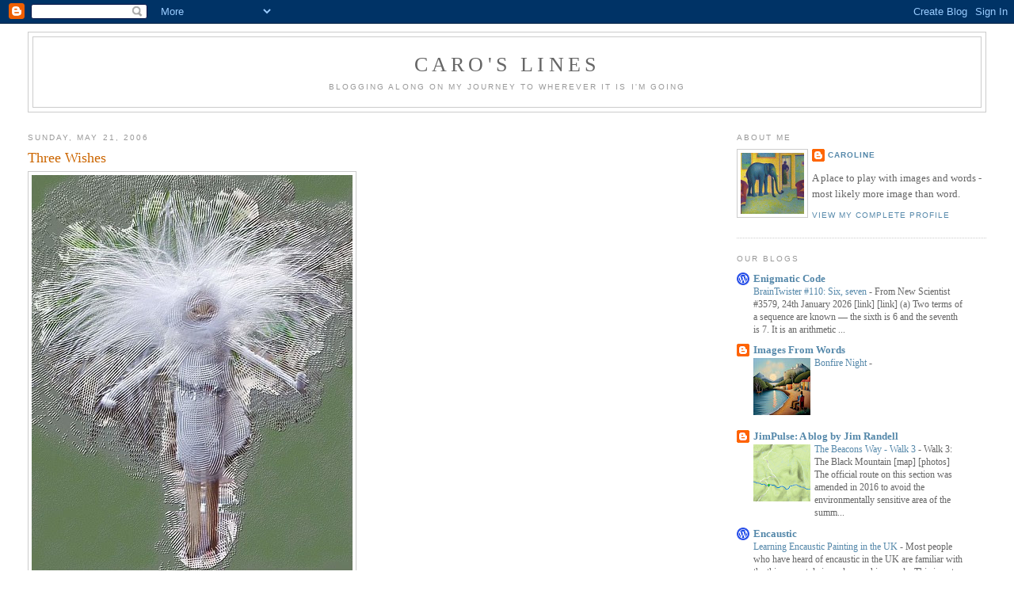

--- FILE ---
content_type: text/html; charset=UTF-8
request_url: https://caroslines.blogspot.com/2006/05/three-wishes.html?showComment=1148223240000
body_size: 20847
content:
<!DOCTYPE html>
<html dir='ltr'>
<head>
<link href='https://www.blogger.com/static/v1/widgets/2944754296-widget_css_bundle.css' rel='stylesheet' type='text/css'/>
<meta content='text/html; charset=UTF-8' http-equiv='Content-Type'/>
<meta content='blogger' name='generator'/>
<link href='https://caroslines.blogspot.com/favicon.ico' rel='icon' type='image/x-icon'/>
<link href='http://caroslines.blogspot.com/2006/05/three-wishes.html' rel='canonical'/>
<link rel="alternate" type="application/atom+xml" title="Caro&#39;s Lines - Atom" href="https://caroslines.blogspot.com/feeds/posts/default" />
<link rel="alternate" type="application/rss+xml" title="Caro&#39;s Lines - RSS" href="https://caroslines.blogspot.com/feeds/posts/default?alt=rss" />
<link rel="service.post" type="application/atom+xml" title="Caro&#39;s Lines - Atom" href="https://www.blogger.com/feeds/16297785/posts/default" />

<link rel="alternate" type="application/atom+xml" title="Caro&#39;s Lines - Atom" href="https://caroslines.blogspot.com/feeds/114820063485312402/comments/default" />
<!--Can't find substitution for tag [blog.ieCssRetrofitLinks]-->
<link href='http://static.flickr.com/50/150247149_092112b630.jpg' rel='image_src'/>
<meta content='http://caroslines.blogspot.com/2006/05/three-wishes.html' property='og:url'/>
<meta content='Three Wishes' property='og:title'/>
<meta content='Doll crafted from a peg and scraps of material. Photo then manipulated in Painter IX Sunday Scribblings  prompt today is &quot;Three Wishes&quot; Once...' property='og:description'/>
<meta content='https://lh3.googleusercontent.com/blogger_img_proxy/AEn0k_sNI1eJALFkn7B9NcS5AWNP-BSRCEfgqV98pA_OXhwbfRdAgfk81WR1advCN0Zja7LR6jCYOI9MuoKbzCa76VgELUAvKpJW_0HVJDjC3PXZ2ddJCLcx9A=w1200-h630-p-k-no-nu' property='og:image'/>
<title>Caro's Lines: Three Wishes</title>
<style id='page-skin-1' type='text/css'><!--
/*
-----------------------------------------------
Blogger Template Style
Name:     Minima Stretch
Date:     26 Feb 2004
----------------------------------------------- */
/* Use this with templates/template-twocol.html */
body {
background:#ffffff;
margin:0;
color:#333333;
font:x-small Georgia Serif;
font-size/* */:/**/small;
font-size: /**/small;
text-align: center;
}
a:link {
color:#5588aa;
text-decoration:none;
}
a:visited {
color:#999999;
text-decoration:none;
}
a:hover {
color:#cc6600;
text-decoration:underline;
}
a img {
border-width:0;
}
/* Header
-----------------------------------------------
*/
#header-wrapper {
margin:0 2% 10px;
border:1px solid #cccccc;
}
#header {
margin: 5px;
border: 1px solid #cccccc;
text-align: center;
color:#666666;
}
#header-inner {
background-position: center;
margin-left: auto;
margin-right: auto;
}
#header h1 {
margin:5px 5px 0;
padding:15px 20px .25em;
line-height:1.2em;
text-transform:uppercase;
letter-spacing:.2em;
font: normal normal 200% Georgia, Serif;
}
#header a {
color:#666666;
text-decoration:none;
}
#header a:hover {
color:#666666;
}
#header .description {
margin:0 5px 5px;
padding:0 20px 15px;
text-transform:uppercase;
letter-spacing:.2em;
line-height: 1.4em;
font: normal normal 78% 'Trebuchet MS', Trebuchet, Arial, Verdana, Sans-serif;
color: #999999;
}
#header img {
margin-left: auto;
margin-right: auto;
}
/* Outer-Wrapper
----------------------------------------------- */
#outer-wrapper {
margin:0;
padding:10px;
text-align:left;
font: normal normal 100% Georgia, Serif;
}
#main-wrapper {
margin-left: 2%;
width: 67%;
float: left;
display: inline;       /* fix for doubling margin in IE */
word-wrap: break-word; /* fix for long text breaking sidebar float in IE */
overflow: hidden;      /* fix for long non-text content breaking IE sidebar float */
}
#sidebar-wrapper {
margin-right: 2%;
width: 25%;
float: right;
display: inline;       /* fix for doubling margin in IE */
word-wrap: break-word; /* fix for long text breaking sidebar float in IE */
overflow: hidden;      /* fix for long non-text content breaking IE sidebar float */
}
/* Headings
----------------------------------------------- */
h2 {
margin:1.5em 0 .75em;
font:normal normal 78% 'Trebuchet MS',Trebuchet,Arial,Verdana,Sans-serif;
line-height: 1.4em;
text-transform:uppercase;
letter-spacing:.2em;
color:#999999;
}
/* Posts
-----------------------------------------------
*/
h2.date-header {
margin:1.5em 0 .5em;
}
.post {
margin:.5em 0 1.5em;
border-bottom:1px dotted #cccccc;
padding-bottom:1.5em;
}
.post h3 {
margin:.25em 0 0;
padding:0 0 4px;
font-size:140%;
font-weight:normal;
line-height:1.4em;
color:#cc6600;
}
.post h3 a, .post h3 a:visited, .post h3 strong {
display:block;
text-decoration:none;
color:#cc6600;
font-weight:normal;
}
.post h3 strong, .post h3 a:hover {
color:#333333;
}
.post-body {
margin:0 0 .75em;
line-height:1.6em;
}
.post-body blockquote {
line-height:1.3em;
}
.post-footer {
margin: .75em 0;
color:#999999;
text-transform:uppercase;
letter-spacing:.1em;
font: normal normal 78% 'Trebuchet MS', Trebuchet, Arial, Verdana, Sans-serif;
line-height: 1.4em;
}
.comment-link {
margin-left:.6em;
}
.post img, table.tr-caption-container {
padding:4px;
border:1px solid #cccccc;
}
.tr-caption-container img {
border: none;
padding: 0;
}
.post blockquote {
margin:1em 20px;
}
.post blockquote p {
margin:.75em 0;
}
/* Comments
----------------------------------------------- */
#comments h4 {
margin:1em 0;
font-weight: bold;
line-height: 1.4em;
text-transform:uppercase;
letter-spacing:.2em;
color: #999999;
}
#comments-block {
margin:1em 0 1.5em;
line-height:1.6em;
}
#comments-block .comment-author {
margin:.5em 0;
}
#comments-block .comment-body {
margin:.25em 0 0;
}
#comments-block .comment-footer {
margin:-.25em 0 2em;
line-height: 1.4em;
text-transform:uppercase;
letter-spacing:.1em;
}
#comments-block .comment-body p {
margin:0 0 .75em;
}
.deleted-comment {
font-style:italic;
color:gray;
}
.feed-links {
clear: both;
line-height: 2.5em;
}
#blog-pager-newer-link {
float: left;
}
#blog-pager-older-link {
float: right;
}
#blog-pager {
text-align: center;
}
/* Sidebar Content
----------------------------------------------- */
.sidebar {
color: #666666;
line-height: 1.5em;
}
.sidebar ul {
list-style:none;
margin:0 0 0;
padding:0 0 0;
}
.sidebar li {
margin:0;
padding-top:0;
padding-right:0;
padding-bottom:.25em;
padding-left:15px;
text-indent:-15px;
line-height:1.5em;
}
.sidebar .widget, .main .widget {
border-bottom:1px dotted #cccccc;
margin:0 0 1.5em;
padding:0 0 1.5em;
}
.main .Blog {
border-bottom-width: 0;
}
/* Profile
----------------------------------------------- */
.profile-img {
float: left;
margin-top: 0;
margin-right: 5px;
margin-bottom: 5px;
margin-left: 0;
padding: 4px;
border: 1px solid #cccccc;
}
.profile-data {
margin:0;
text-transform:uppercase;
letter-spacing:.1em;
font: normal normal 78% 'Trebuchet MS', Trebuchet, Arial, Verdana, Sans-serif;
color: #999999;
font-weight: bold;
line-height: 1.6em;
}
.profile-datablock {
margin:.5em 0 .5em;
}
.profile-textblock {
margin: 0.5em 0;
line-height: 1.6em;
}
.profile-link {
font: normal normal 78% 'Trebuchet MS', Trebuchet, Arial, Verdana, Sans-serif;
text-transform: uppercase;
letter-spacing: .1em;
}
/* Footer
----------------------------------------------- */
#footer {
width:660px;
clear:both;
margin:0 auto;
padding-top:15px;
line-height: 1.6em;
text-transform:uppercase;
letter-spacing:.1em;
text-align: center;
}

--></style>
<link href='https://www.blogger.com/dyn-css/authorization.css?targetBlogID=16297785&amp;zx=25f524d4-76dd-4a74-99e0-4173d8a3f632' media='none' onload='if(media!=&#39;all&#39;)media=&#39;all&#39;' rel='stylesheet'/><noscript><link href='https://www.blogger.com/dyn-css/authorization.css?targetBlogID=16297785&amp;zx=25f524d4-76dd-4a74-99e0-4173d8a3f632' rel='stylesheet'/></noscript>
<meta name='google-adsense-platform-account' content='ca-host-pub-1556223355139109'/>
<meta name='google-adsense-platform-domain' content='blogspot.com'/>

</head>
<body>
<div class='navbar section' id='navbar'><div class='widget Navbar' data-version='1' id='Navbar1'><script type="text/javascript">
    function setAttributeOnload(object, attribute, val) {
      if(window.addEventListener) {
        window.addEventListener('load',
          function(){ object[attribute] = val; }, false);
      } else {
        window.attachEvent('onload', function(){ object[attribute] = val; });
      }
    }
  </script>
<div id="navbar-iframe-container"></div>
<script type="text/javascript" src="https://apis.google.com/js/platform.js"></script>
<script type="text/javascript">
      gapi.load("gapi.iframes:gapi.iframes.style.bubble", function() {
        if (gapi.iframes && gapi.iframes.getContext) {
          gapi.iframes.getContext().openChild({
              url: 'https://www.blogger.com/navbar/16297785?po\x3d114820063485312402\x26origin\x3dhttps://caroslines.blogspot.com',
              where: document.getElementById("navbar-iframe-container"),
              id: "navbar-iframe"
          });
        }
      });
    </script><script type="text/javascript">
(function() {
var script = document.createElement('script');
script.type = 'text/javascript';
script.src = '//pagead2.googlesyndication.com/pagead/js/google_top_exp.js';
var head = document.getElementsByTagName('head')[0];
if (head) {
head.appendChild(script);
}})();
</script>
</div></div>
<div id='outer-wrapper'><div id='wrap2'>
<!-- skip links for text browsers -->
<span id='skiplinks' style='display:none;'>
<a href='#main'>skip to main </a> |
      <a href='#sidebar'>skip to sidebar</a>
</span>
<div id='header-wrapper'>
<div class='header section' id='header'><div class='widget Header' data-version='1' id='Header1'>
<div id='header-inner'>
<div class='titlewrapper'>
<h1 class='title'>
<a href='https://caroslines.blogspot.com/'>
Caro's Lines
</a>
</h1>
</div>
<div class='descriptionwrapper'>
<p class='description'><span>Blogging along on my journey to wherever it is I'm going</span></p>
</div>
</div>
</div></div>
</div>
<div id='content-wrapper'>
<div id='crosscol-wrapper' style='text-align:center'>
<div class='crosscol no-items section' id='crosscol'></div>
</div>
<div id='main-wrapper'>
<div class='main section' id='main'><div class='widget Blog' data-version='1' id='Blog1'>
<div class='blog-posts hfeed'>

          <div class="date-outer">
        
<h2 class='date-header'><span>Sunday, May 21, 2006</span></h2>

          <div class="date-posts">
        
<div class='post-outer'>
<div class='post hentry uncustomized-post-template' itemprop='blogPost' itemscope='itemscope' itemtype='http://schema.org/BlogPosting'>
<meta content='http://static.flickr.com/50/150247149_092112b630.jpg' itemprop='image_url'/>
<meta content='16297785' itemprop='blogId'/>
<meta content='114820063485312402' itemprop='postId'/>
<a name='114820063485312402'></a>
<h3 class='post-title entry-title' itemprop='name'>
Three Wishes
</h3>
<div class='post-header'>
<div class='post-header-line-1'></div>
</div>
<div class='post-body entry-content' id='post-body-114820063485312402' itemprop='description articleBody'>
<a href="http://www.flickr.com/photos/caroslines/150247149/" title="Photo Sharing"><img alt="Wishing Fairy" height="500" src="https://lh3.googleusercontent.com/blogger_img_proxy/AEn0k_sNI1eJALFkn7B9NcS5AWNP-BSRCEfgqV98pA_OXhwbfRdAgfk81WR1advCN0Zja7LR6jCYOI9MuoKbzCa76VgELUAvKpJW_0HVJDjC3PXZ2ddJCLcx9A=s0-d" width="405"></a><br /><br />Doll crafted from a peg and scraps of material.<br />Photo then manipulated in Painter IX<br /><br /><hr><br /><br /><a href="http://sundayscribblings.blogspot.com/">Sunday Scribblings</a> prompt today is "Three Wishes"<br /><br />Once upon a time not so very long ago, nor so very far away, but just long enough ago and far enough away to be beyond the reach of you today. Or maybe not. Once in this time there was a girl. She was the apple of her father's eye, the pearl in her mother's oyster, the darling of the whole family and yet... <br /><br />And yet she had more curiosity than in that time and in that place was considered good for little girls. This being a time when the little girl who was considered good was the one who was also obedient and did not speak unless spoken to. To ask questions was to test the patience of all around her. <br /><br />And to wander off exploring was a going-to-bed-without-any-supper act the first time, a being spanked on the bottom plus a week's worth of no suppers the second time. So you may be surprised to learn that there was a third time. Yet there was.<br /><br />Peony, for that was the little girl's name had wandered off again, she did not mean to wander off. She was aware that wandering off might bring about the most terrible punishment if she did not return in time to have not been missed. Yet wander she had. She was a daydreamer and did not really notice that she was no longer in her own garden but had crossed the brook and was wandering in the wood beyond. A wood that all told her was full of fairies and everyone knew that if a fairy got hold of a little girl then that little girl would never be seen again.<br /><br />As she dreamed herself along Peony imagined meeting the fairies and wondered what she would do if they met. And rather than seeing herself being carried away for a year and a day or even a hundred and one years she imagined instead that they offered her three wishes. And these were her wishes:<br /><br />To always be able to appreciate the world in all its glory - to see it as she did now even when grown up - she knew that none of the adults in her life had this gift and this was to be her first wish.<br /><br />To have the gift of being able to help whomever she met and that this help would be accepted gladly.<br /><br />And the third wish was that the fairy itself could have whatever it wished - it seeming so mean to use them all up on herself.<br /><br />And as she thought these wishes she heard a voice say "Granted".<br /><br />She went home and she had not been missed. She became a story teller, she learnt to ask her questions in ways that people were happy to hear and to answer in their hearts and deeds. And of course she was always a friend of the fairies having given them what they most desired of all, which was of course to be able to stop offering everyone wishes and to be able to get on with their own lives.<br /><br />Peony did indeed live happily ever after.
<div style='clear: both;'></div>
</div>
<div class='post-footer'>
<div class='post-footer-line post-footer-line-1'>
<span class='post-author vcard'>
Posted by
<span class='fn' itemprop='author' itemscope='itemscope' itemtype='http://schema.org/Person'>
<span itemprop='name'>Caroline</span>
</span>
</span>
<span class='post-timestamp'>
at
<meta content='http://caroslines.blogspot.com/2006/05/three-wishes.html' itemprop='url'/>
<a class='timestamp-link' href='https://caroslines.blogspot.com/2006/05/three-wishes.html' rel='bookmark' title='permanent link'><abbr class='published' itemprop='datePublished' title='2006-05-21T09:08:00+01:00'>5/21/2006 09:08:00 am</abbr></a>
</span>
<span class='post-comment-link'>
</span>
<span class='post-icons'>
<span class='item-control blog-admin pid-200340695'>
<a href='https://www.blogger.com/post-edit.g?blogID=16297785&postID=114820063485312402&from=pencil' title='Edit Post'>
<img alt='' class='icon-action' height='18' src='https://resources.blogblog.com/img/icon18_edit_allbkg.gif' width='18'/>
</a>
</span>
</span>
<div class='post-share-buttons goog-inline-block'>
<a class='goog-inline-block share-button sb-email' href='https://www.blogger.com/share-post.g?blogID=16297785&postID=114820063485312402&target=email' target='_blank' title='Email This'><span class='share-button-link-text'>Email This</span></a><a class='goog-inline-block share-button sb-blog' href='https://www.blogger.com/share-post.g?blogID=16297785&postID=114820063485312402&target=blog' onclick='window.open(this.href, "_blank", "height=270,width=475"); return false;' target='_blank' title='BlogThis!'><span class='share-button-link-text'>BlogThis!</span></a><a class='goog-inline-block share-button sb-twitter' href='https://www.blogger.com/share-post.g?blogID=16297785&postID=114820063485312402&target=twitter' target='_blank' title='Share to X'><span class='share-button-link-text'>Share to X</span></a><a class='goog-inline-block share-button sb-facebook' href='https://www.blogger.com/share-post.g?blogID=16297785&postID=114820063485312402&target=facebook' onclick='window.open(this.href, "_blank", "height=430,width=640"); return false;' target='_blank' title='Share to Facebook'><span class='share-button-link-text'>Share to Facebook</span></a><a class='goog-inline-block share-button sb-pinterest' href='https://www.blogger.com/share-post.g?blogID=16297785&postID=114820063485312402&target=pinterest' target='_blank' title='Share to Pinterest'><span class='share-button-link-text'>Share to Pinterest</span></a>
</div>
</div>
<div class='post-footer-line post-footer-line-2'>
<span class='post-labels'>
</span>
</div>
<div class='post-footer-line post-footer-line-3'>
<span class='post-location'>
</span>
</div>
</div>
</div>
<div class='comments' id='comments'>
<a name='comments'></a>
<h4>20 comments:</h4>
<div id='Blog1_comments-block-wrapper'>
<dl class='avatar-comment-indent' id='comments-block'>
<dt class='comment-author ' id='c114820945451088102'>
<a name='c114820945451088102'></a>
<div class="avatar-image-container vcard"><span dir="ltr"><a href="https://www.blogger.com/profile/06041527732133374839" target="" rel="nofollow" onclick="" class="avatar-hovercard" id="av-114820945451088102-06041527732133374839"><img src="https://resources.blogblog.com/img/blank.gif" width="35" height="35" class="delayLoad" style="display: none;" longdesc="//3.bp.blogspot.com/-VOgNZl4ETVs/VTgwbPcAlPI/AAAAAAAAAoY/e49TAVNMxLk/s35/*" alt="" title="meghan">

<noscript><img src="//3.bp.blogspot.com/-VOgNZl4ETVs/VTgwbPcAlPI/AAAAAAAAAoY/e49TAVNMxLk/s35/*" width="35" height="35" class="photo" alt=""></noscript></a></span></div>
<a href='https://www.blogger.com/profile/06041527732133374839' rel='nofollow'>meghan</a>
said...
</dt>
<dd class='comment-body' id='Blog1_cmt-114820945451088102'>
<p>
What a great story!  It made me smile and snuggle down to read it again!!  thank you!
</p>
</dd>
<dd class='comment-footer'>
<span class='comment-timestamp'>
<a href='https://caroslines.blogspot.com/2006/05/three-wishes.html?showComment=1148209440000#c114820945451088102' title='comment permalink'>
12:04 pm, May 21, 2006
</a>
<span class='item-control blog-admin pid-1454784868'>
<a class='comment-delete' href='https://www.blogger.com/comment/delete/16297785/114820945451088102' title='Delete Comment'>
<img src='https://resources.blogblog.com/img/icon_delete13.gif'/>
</a>
</span>
</span>
</dd>
<dt class='comment-author ' id='c114821072190278578'>
<a name='c114821072190278578'></a>
<div class="avatar-image-container vcard"><span dir="ltr"><a href="https://www.blogger.com/profile/11729273567277588887" target="" rel="nofollow" onclick="" class="avatar-hovercard" id="av-114821072190278578-11729273567277588887"><img src="https://resources.blogblog.com/img/blank.gif" width="35" height="35" class="delayLoad" style="display: none;" longdesc="//blogger.googleusercontent.com/img/b/R29vZ2xl/AVvXsEgbIDpqp99OC1OJX8bFYfkRHSg83LMtp-tDump7brNSlZCob3epuSB9iQ_qvGieCTD4sx-F7rJL-8aPG3dMXshwKl1xe8YHysupuMGPjBhQ8vKnhtXlFCmoYkQYm_OTCw/s45-c/me_b&amp;w_sm2.jpg" alt="" title="Susannah Conway">

<noscript><img src="//blogger.googleusercontent.com/img/b/R29vZ2xl/AVvXsEgbIDpqp99OC1OJX8bFYfkRHSg83LMtp-tDump7brNSlZCob3epuSB9iQ_qvGieCTD4sx-F7rJL-8aPG3dMXshwKl1xe8YHysupuMGPjBhQ8vKnhtXlFCmoYkQYm_OTCw/s45-c/me_b&amp;w_sm2.jpg" width="35" height="35" class="photo" alt=""></noscript></a></span></div>
<a href='https://www.blogger.com/profile/11729273567277588887' rel='nofollow'>Susannah Conway</a>
said...
</dt>
<dd class='comment-body' id='Blog1_cmt-114821072190278578'>
<p>
Caroline, that was absolutely delightful - just what i needed to read on a wet and windy sunday ~ hope it's better where you are :-)<BR/>Sx
</p>
</dd>
<dd class='comment-footer'>
<span class='comment-timestamp'>
<a href='https://caroslines.blogspot.com/2006/05/three-wishes.html?showComment=1148210700000#c114821072190278578' title='comment permalink'>
12:25 pm, May 21, 2006
</a>
<span class='item-control blog-admin pid-187926068'>
<a class='comment-delete' href='https://www.blogger.com/comment/delete/16297785/114821072190278578' title='Delete Comment'>
<img src='https://resources.blogblog.com/img/icon_delete13.gif'/>
</a>
</span>
</span>
</dd>
<dt class='comment-author ' id='c114821099435610821'>
<a name='c114821099435610821'></a>
<div class="avatar-image-container avatar-stock"><span dir="ltr"><a href="https://www.blogger.com/profile/00407455211305123884" target="" rel="nofollow" onclick="" class="avatar-hovercard" id="av-114821099435610821-00407455211305123884"><img src="//www.blogger.com/img/blogger_logo_round_35.png" width="35" height="35" alt="" title="AscenderRisesAbove">

</a></span></div>
<a href='https://www.blogger.com/profile/00407455211305123884' rel='nofollow'>AscenderRisesAbove</a>
said...
</dt>
<dd class='comment-body' id='Blog1_cmt-114821099435610821'>
<p>
wonderful image!
</p>
</dd>
<dd class='comment-footer'>
<span class='comment-timestamp'>
<a href='https://caroslines.blogspot.com/2006/05/three-wishes.html?showComment=1148210940000#c114821099435610821' title='comment permalink'>
12:29 pm, May 21, 2006
</a>
<span class='item-control blog-admin pid-840432329'>
<a class='comment-delete' href='https://www.blogger.com/comment/delete/16297785/114821099435610821' title='Delete Comment'>
<img src='https://resources.blogblog.com/img/icon_delete13.gif'/>
</a>
</span>
</span>
</dd>
<dt class='comment-author ' id='c114822211843562921'>
<a name='c114822211843562921'></a>
<div class="avatar-image-container vcard"><span dir="ltr"><a href="https://www.blogger.com/profile/11106519805045337505" target="" rel="nofollow" onclick="" class="avatar-hovercard" id="av-114822211843562921-11106519805045337505"><img src="https://resources.blogblog.com/img/blank.gif" width="35" height="35" class="delayLoad" style="display: none;" longdesc="//1.bp.blogspot.com/_mWQTw8-8E14/SarxKdcnMMI/AAAAAAAACbs/etfRgNTwVoU/S45-s35/335263283_3566676ad6_o.jpg" alt="" title="Ian russell">

<noscript><img src="//1.bp.blogspot.com/_mWQTw8-8E14/SarxKdcnMMI/AAAAAAAACbs/etfRgNTwVoU/S45-s35/335263283_3566676ad6_o.jpg" width="35" height="35" class="photo" alt=""></noscript></a></span></div>
<a href='https://www.blogger.com/profile/11106519805045337505' rel='nofollow'>Ian russell</a>
said...
</dt>
<dd class='comment-body' id='Blog1_cmt-114822211843562921'>
<p>
it's a trusting soul who gives the fairy the final wish.<BR/>wonderful story, caroline.
</p>
</dd>
<dd class='comment-footer'>
<span class='comment-timestamp'>
<a href='https://caroslines.blogspot.com/2006/05/three-wishes.html?showComment=1148222100000#c114822211843562921' title='comment permalink'>
3:35 pm, May 21, 2006
</a>
<span class='item-control blog-admin pid-153126886'>
<a class='comment-delete' href='https://www.blogger.com/comment/delete/16297785/114822211843562921' title='Delete Comment'>
<img src='https://resources.blogblog.com/img/icon_delete13.gif'/>
</a>
</span>
</span>
</dd>
<dt class='comment-author blog-author' id='c114822325456257909'>
<a name='c114822325456257909'></a>
<div class="avatar-image-container vcard"><span dir="ltr"><a href="https://www.blogger.com/profile/05635758748108011584" target="" rel="nofollow" onclick="" class="avatar-hovercard" id="av-114822325456257909-05635758748108011584"><img src="https://resources.blogblog.com/img/blank.gif" width="35" height="35" class="delayLoad" style="display: none;" longdesc="//2.bp.blogspot.com/-o6XF-hAZk1o/Y6s2LfvnUkI/AAAAAAAABoM/twaoIqvxbMIyHvkg11PHCi24K1renKAWQCK4BGAYYCw/s35/ElephantInRoom.jpg" alt="" title="Caroline">

<noscript><img src="//2.bp.blogspot.com/-o6XF-hAZk1o/Y6s2LfvnUkI/AAAAAAAABoM/twaoIqvxbMIyHvkg11PHCi24K1renKAWQCK4BGAYYCw/s35/ElephantInRoom.jpg" width="35" height="35" class="photo" alt=""></noscript></a></span></div>
<a href='https://www.blogger.com/profile/05635758748108011584' rel='nofollow'>Caroline</a>
said...
</dt>
<dd class='comment-body' id='Blog1_cmt-114822325456257909'>
<p>
Megg - thank you - I enjoyed writing this one a lot!<BR/><BR/>Susannah - thanks - the sun has just started to show itself but its been wet and windy most of the day<BR/><BR/>Ascenderrisesabove - thank you - it was a fun one to do - the wishing fairy.<BR/><BR/>Paris Parfait - glad to make you smile!<BR/><BR/>Ian Russell - it was the only way that her wishes were going to be taken as she intended - though of course she didn't know that at the time.
</p>
</dd>
<dd class='comment-footer'>
<span class='comment-timestamp'>
<a href='https://caroslines.blogspot.com/2006/05/three-wishes.html?showComment=1148223240000#c114822325456257909' title='comment permalink'>
3:54 pm, May 21, 2006
</a>
<span class='item-control blog-admin pid-200340695'>
<a class='comment-delete' href='https://www.blogger.com/comment/delete/16297785/114822325456257909' title='Delete Comment'>
<img src='https://resources.blogblog.com/img/icon_delete13.gif'/>
</a>
</span>
</span>
</dd>
<dt class='comment-author ' id='c114822598544918366'>
<a name='c114822598544918366'></a>
<div class="avatar-image-container vcard"><span dir="ltr"><a href="https://www.blogger.com/profile/16364011769128646998" target="" rel="nofollow" onclick="" class="avatar-hovercard" id="av-114822598544918366-16364011769128646998"><img src="https://resources.blogblog.com/img/blank.gif" width="35" height="35" class="delayLoad" style="display: none;" longdesc="//blogger.googleusercontent.com/img/b/R29vZ2xl/AVvXsEhckXiH0U5MOcgM0V4DN2lYGbEIzPglN-ws7y7vikQpIh2UJvrMXv9vaXSffMjTNU9PQ9CJ5hXZG2ivbO1Ied8rF8G-DqwuXDXzpMc62hWWFr53QAdZGsjfxSlo4ROskQ/s45-c/life%2C+death+and+dinner+m.jpg" alt="" title="andrea">

<noscript><img src="//blogger.googleusercontent.com/img/b/R29vZ2xl/AVvXsEhckXiH0U5MOcgM0V4DN2lYGbEIzPglN-ws7y7vikQpIh2UJvrMXv9vaXSffMjTNU9PQ9CJ5hXZG2ivbO1Ied8rF8G-DqwuXDXzpMc62hWWFr53QAdZGsjfxSlo4ROskQ/s45-c/life%2C+death+and+dinner+m.jpg" width="35" height="35" class="photo" alt=""></noscript></a></span></div>
<a href='https://www.blogger.com/profile/16364011769128646998' rel='nofollow'>andrea</a>
said...
</dt>
<dd class='comment-body' id='Blog1_cmt-114822598544918366'>
<p>
I relate to that little girl! :) Fantastic combination of images in the illustration, too. Thanks for the happy Sunday wake=up call.
</p>
</dd>
<dd class='comment-footer'>
<span class='comment-timestamp'>
<a href='https://caroslines.blogspot.com/2006/05/three-wishes.html?showComment=1148225940000#c114822598544918366' title='comment permalink'>
4:39 pm, May 21, 2006
</a>
<span class='item-control blog-admin pid-52239905'>
<a class='comment-delete' href='https://www.blogger.com/comment/delete/16297785/114822598544918366' title='Delete Comment'>
<img src='https://resources.blogblog.com/img/icon_delete13.gif'/>
</a>
</span>
</span>
</dd>
<dt class='comment-author ' id='c114823421320762588'>
<a name='c114823421320762588'></a>
<div class="avatar-image-container vcard"><span dir="ltr"><a href="https://www.blogger.com/profile/04553786323163253553" target="" rel="nofollow" onclick="" class="avatar-hovercard" id="av-114823421320762588-04553786323163253553"><img src="https://resources.blogblog.com/img/blank.gif" width="35" height="35" class="delayLoad" style="display: none;" longdesc="//2.bp.blogspot.com/_wYg8EkLJjzs/Sat-QV5PVVI/AAAAAAAAADI/ACXezeZWscg/S45-s35/spotty%2Bfish.jpg" alt="" title="Janet">

<noscript><img src="//2.bp.blogspot.com/_wYg8EkLJjzs/Sat-QV5PVVI/AAAAAAAAADI/ACXezeZWscg/S45-s35/spotty%2Bfish.jpg" width="35" height="35" class="photo" alt=""></noscript></a></span></div>
<a href='https://www.blogger.com/profile/04553786323163253553' rel='nofollow'>Janet</a>
said...
</dt>
<dd class='comment-body' id='Blog1_cmt-114823421320762588'>
<p>
Great story! I like how she used her final wish!<BR/>Sad that she couldn't explore....we were fortunate to grow up in a time and place, where we could explore to our hearts content....as long as we were home by dark.
</p>
</dd>
<dd class='comment-footer'>
<span class='comment-timestamp'>
<a href='https://caroslines.blogspot.com/2006/05/three-wishes.html?showComment=1148234160000#c114823421320762588' title='comment permalink'>
6:56 pm, May 21, 2006
</a>
<span class='item-control blog-admin pid-39251468'>
<a class='comment-delete' href='https://www.blogger.com/comment/delete/16297785/114823421320762588' title='Delete Comment'>
<img src='https://resources.blogblog.com/img/icon_delete13.gif'/>
</a>
</span>
</span>
</dd>
<dt class='comment-author blog-author' id='c114823733200319633'>
<a name='c114823733200319633'></a>
<div class="avatar-image-container vcard"><span dir="ltr"><a href="https://www.blogger.com/profile/05635758748108011584" target="" rel="nofollow" onclick="" class="avatar-hovercard" id="av-114823733200319633-05635758748108011584"><img src="https://resources.blogblog.com/img/blank.gif" width="35" height="35" class="delayLoad" style="display: none;" longdesc="//2.bp.blogspot.com/-o6XF-hAZk1o/Y6s2LfvnUkI/AAAAAAAABoM/twaoIqvxbMIyHvkg11PHCi24K1renKAWQCK4BGAYYCw/s35/ElephantInRoom.jpg" alt="" title="Caroline">

<noscript><img src="//2.bp.blogspot.com/-o6XF-hAZk1o/Y6s2LfvnUkI/AAAAAAAABoM/twaoIqvxbMIyHvkg11PHCi24K1renKAWQCK4BGAYYCw/s35/ElephantInRoom.jpg" width="35" height="35" class="photo" alt=""></noscript></a></span></div>
<a href='https://www.blogger.com/profile/05635758748108011584' rel='nofollow'>Caroline</a>
said...
</dt>
<dd class='comment-body' id='Blog1_cmt-114823733200319633'>
<p>
Andrea - thanks - glad to have written you a story to wake up to. I relate to that little girl rather a lot too... I'd like to have had her wishes...<BR/><BR/>Janet - thank you - I got to explore a lot in that way, physically, but there were still strong signs that said things like "girls aren't good at maths" etc. But in my case that tended to ensure I proved them wrong, however there were plenty of other girls who believed what they were told.
</p>
</dd>
<dd class='comment-footer'>
<span class='comment-timestamp'>
<a href='https://caroslines.blogspot.com/2006/05/three-wishes.html?showComment=1148237280000#c114823733200319633' title='comment permalink'>
7:48 pm, May 21, 2006
</a>
<span class='item-control blog-admin pid-200340695'>
<a class='comment-delete' href='https://www.blogger.com/comment/delete/16297785/114823733200319633' title='Delete Comment'>
<img src='https://resources.blogblog.com/img/icon_delete13.gif'/>
</a>
</span>
</span>
</dd>
<dt class='comment-author ' id='c114824344551843479'>
<a name='c114824344551843479'></a>
<div class="avatar-image-container vcard"><span dir="ltr"><a href="https://www.blogger.com/profile/07069035948878557530" target="" rel="nofollow" onclick="" class="avatar-hovercard" id="av-114824344551843479-07069035948878557530"><img src="https://resources.blogblog.com/img/blank.gif" width="35" height="35" class="delayLoad" style="display: none;" longdesc="//blogger.googleusercontent.com/img/b/R29vZ2xl/AVvXsEj_Ohx8j7HVO6Gb7_EDQZfSaHXSxGxQ55YPPOw2xheoBDPG2rH6sZ1sUbsM3rXNrc2Eq53R31Hua4cw2SaYgSLtMVnDY9ynVVeAf_RLV3O3ZGjT4JYNfjwBCGUNKTmW-A/s45-c/*" alt="" title="Joy Eliz">

<noscript><img src="//blogger.googleusercontent.com/img/b/R29vZ2xl/AVvXsEj_Ohx8j7HVO6Gb7_EDQZfSaHXSxGxQ55YPPOw2xheoBDPG2rH6sZ1sUbsM3rXNrc2Eq53R31Hua4cw2SaYgSLtMVnDY9ynVVeAf_RLV3O3ZGjT4JYNfjwBCGUNKTmW-A/s45-c/*" width="35" height="35" class="photo" alt=""></noscript></a></span></div>
<a href='https://www.blogger.com/profile/07069035948878557530' rel='nofollow'>Joy Eliz</a>
said...
</dt>
<dd class='comment-body' id='Blog1_cmt-114824344551843479'>
<p>
Lovely!!<BR/>Ah...happily ever after:)
</p>
</dd>
<dd class='comment-footer'>
<span class='comment-timestamp'>
<a href='https://caroslines.blogspot.com/2006/05/three-wishes.html?showComment=1148243400000#c114824344551843479' title='comment permalink'>
9:30 pm, May 21, 2006
</a>
<span class='item-control blog-admin pid-2053363156'>
<a class='comment-delete' href='https://www.blogger.com/comment/delete/16297785/114824344551843479' title='Delete Comment'>
<img src='https://resources.blogblog.com/img/icon_delete13.gif'/>
</a>
</span>
</span>
</dd>
<dt class='comment-author ' id='c114824370605279480'>
<a name='c114824370605279480'></a>
<div class="avatar-image-container vcard"><span dir="ltr"><a href="https://www.blogger.com/profile/16093595869651355616" target="" rel="nofollow" onclick="" class="avatar-hovercard" id="av-114824370605279480-16093595869651355616"><img src="https://resources.blogblog.com/img/blank.gif" width="35" height="35" class="delayLoad" style="display: none;" longdesc="//1.bp.blogspot.com/_BKfPRIaNxaY/SZ4JLbY_2tI/AAAAAAAAAdw/ERI1u-2kBu8/S45-s35/Medog2-7.jpg" alt="" title="Reluctant Nomad">

<noscript><img src="//1.bp.blogspot.com/_BKfPRIaNxaY/SZ4JLbY_2tI/AAAAAAAAAdw/ERI1u-2kBu8/S45-s35/Medog2-7.jpg" width="35" height="35" class="photo" alt=""></noscript></a></span></div>
<a href='https://www.blogger.com/profile/16093595869651355616' rel='nofollow'>Reluctant Nomad</a>
said...
</dt>
<dd class='comment-body' id='Blog1_cmt-114824370605279480'>
<p>
That was the sort of story that makes you go all warm and fuzzy inside. <BR/><BR/>You seem to have been very prolific of late - good!!
</p>
</dd>
<dd class='comment-footer'>
<span class='comment-timestamp'>
<a href='https://caroslines.blogspot.com/2006/05/three-wishes.html?showComment=1148243700000#c114824370605279480' title='comment permalink'>
9:35 pm, May 21, 2006
</a>
<span class='item-control blog-admin pid-1261318051'>
<a class='comment-delete' href='https://www.blogger.com/comment/delete/16297785/114824370605279480' title='Delete Comment'>
<img src='https://resources.blogblog.com/img/icon_delete13.gif'/>
</a>
</span>
</span>
</dd>
<dt class='comment-author blog-author' id='c114824501417327885'>
<a name='c114824501417327885'></a>
<div class="avatar-image-container vcard"><span dir="ltr"><a href="https://www.blogger.com/profile/05635758748108011584" target="" rel="nofollow" onclick="" class="avatar-hovercard" id="av-114824501417327885-05635758748108011584"><img src="https://resources.blogblog.com/img/blank.gif" width="35" height="35" class="delayLoad" style="display: none;" longdesc="//2.bp.blogspot.com/-o6XF-hAZk1o/Y6s2LfvnUkI/AAAAAAAABoM/twaoIqvxbMIyHvkg11PHCi24K1renKAWQCK4BGAYYCw/s35/ElephantInRoom.jpg" alt="" title="Caroline">

<noscript><img src="//2.bp.blogspot.com/-o6XF-hAZk1o/Y6s2LfvnUkI/AAAAAAAABoM/twaoIqvxbMIyHvkg11PHCi24K1renKAWQCK4BGAYYCw/s35/ElephantInRoom.jpg" width="35" height="35" class="photo" alt=""></noscript></a></span></div>
<a href='https://www.blogger.com/profile/05635758748108011584' rel='nofollow'>Caroline</a>
said...
</dt>
<dd class='comment-body' id='Blog1_cmt-114824501417327885'>
<p>
Joy Eliz - I had to write one which really was!<BR/><BR/>Reluctant Nomad - glad you got a good feeling from it - I've had a burst of blogging yes... you never know how long these spells might last - depends on who cast it I guess... ;-)<BR/><BR/>Ally Bean - my pleasure!
</p>
</dd>
<dd class='comment-footer'>
<span class='comment-timestamp'>
<a href='https://caroslines.blogspot.com/2006/05/three-wishes.html?showComment=1148244960000#c114824501417327885' title='comment permalink'>
9:56 pm, May 21, 2006
</a>
<span class='item-control blog-admin pid-200340695'>
<a class='comment-delete' href='https://www.blogger.com/comment/delete/16297785/114824501417327885' title='Delete Comment'>
<img src='https://resources.blogblog.com/img/icon_delete13.gif'/>
</a>
</span>
</span>
</dd>
<dt class='comment-author ' id='c114824821203523469'>
<a name='c114824821203523469'></a>
<div class="avatar-image-container vcard"><span dir="ltr"><a href="https://www.blogger.com/profile/02579948528761683764" target="" rel="nofollow" onclick="" class="avatar-hovercard" id="av-114824821203523469-02579948528761683764"><img src="https://resources.blogblog.com/img/blank.gif" width="35" height="35" class="delayLoad" style="display: none;" longdesc="//1.bp.blogspot.com/_m_fyY-X2fJM/SasMmGGP2aI/AAAAAAAAAAU/gbSHDOoOlaw/S45-s35/wmefilecabs.jpg" alt="" title="susanlavonne">

<noscript><img src="//1.bp.blogspot.com/_m_fyY-X2fJM/SasMmGGP2aI/AAAAAAAAAAU/gbSHDOoOlaw/S45-s35/wmefilecabs.jpg" width="35" height="35" class="photo" alt=""></noscript></a></span></div>
<a href='https://www.blogger.com/profile/02579948528761683764' rel='nofollow'>susanlavonne</a>
said...
</dt>
<dd class='comment-body' id='Blog1_cmt-114824821203523469'>
<p>
I love this story...and it was written so well you can just hear someone reading or telling it to you aloud.<BR/>And the illustration is AWESOME!
</p>
</dd>
<dd class='comment-footer'>
<span class='comment-timestamp'>
<a href='https://caroslines.blogspot.com/2006/05/three-wishes.html?showComment=1148248200000#c114824821203523469' title='comment permalink'>
10:50 pm, May 21, 2006
</a>
<span class='item-control blog-admin pid-759635939'>
<a class='comment-delete' href='https://www.blogger.com/comment/delete/16297785/114824821203523469' title='Delete Comment'>
<img src='https://resources.blogblog.com/img/icon_delete13.gif'/>
</a>
</span>
</span>
</dd>
<dt class='comment-author ' id='c114826092900694842'>
<a name='c114826092900694842'></a>
<div class="avatar-image-container avatar-stock"><span dir="ltr"><a href="https://www.blogger.com/profile/06524230831950917735" target="" rel="nofollow" onclick="" class="avatar-hovercard" id="av-114826092900694842-06524230831950917735"><img src="//www.blogger.com/img/blogger_logo_round_35.png" width="35" height="35" alt="" title="endomental">

</a></span></div>
<a href='https://www.blogger.com/profile/06524230831950917735' rel='nofollow'>endomental</a>
said...
</dt>
<dd class='comment-body' id='Blog1_cmt-114826092900694842'>
<p>
Great story! It's one I'm going to share with my daughter.
</p>
</dd>
<dd class='comment-footer'>
<span class='comment-timestamp'>
<a href='https://caroslines.blogspot.com/2006/05/three-wishes.html?showComment=1148260920000#c114826092900694842' title='comment permalink'>
2:22 am, May 22, 2006
</a>
<span class='item-control blog-admin pid-795366965'>
<a class='comment-delete' href='https://www.blogger.com/comment/delete/16297785/114826092900694842' title='Delete Comment'>
<img src='https://resources.blogblog.com/img/icon_delete13.gif'/>
</a>
</span>
</span>
</dd>
<dt class='comment-author ' id='c114826991710655072'>
<a name='c114826991710655072'></a>
<div class="avatar-image-container avatar-stock"><span dir="ltr"><img src="//resources.blogblog.com/img/blank.gif" width="35" height="35" alt="" title="Anonymous">

</span></div>
Anonymous
said...
</dt>
<dd class='comment-body' id='Blog1_cmt-114826991710655072'>
<p>
I loved this story! There were so many delights in here. Best twist of all: for once the fairies got a wish! Your tale made me smile all the way from the inside out :>)
</p>
</dd>
<dd class='comment-footer'>
<span class='comment-timestamp'>
<a href='https://caroslines.blogspot.com/2006/05/three-wishes.html?showComment=1148269860000#c114826991710655072' title='comment permalink'>
4:51 am, May 22, 2006
</a>
<span class='item-control blog-admin pid-289338717'>
<a class='comment-delete' href='https://www.blogger.com/comment/delete/16297785/114826991710655072' title='Delete Comment'>
<img src='https://resources.blogblog.com/img/icon_delete13.gif'/>
</a>
</span>
</span>
</dd>
<dt class='comment-author ' id='c114827004211627676'>
<a name='c114827004211627676'></a>
<div class="avatar-image-container avatar-stock"><span dir="ltr"><img src="//resources.blogblog.com/img/blank.gif" width="35" height="35" alt="" title="Anonymous">

</span></div>
Anonymous
said...
</dt>
<dd class='comment-body' id='Blog1_cmt-114827004211627676'>
<p>
Oh, and I love the doll image as well!
</p>
</dd>
<dd class='comment-footer'>
<span class='comment-timestamp'>
<a href='https://caroslines.blogspot.com/2006/05/three-wishes.html?showComment=1148270040000#c114827004211627676' title='comment permalink'>
4:54 am, May 22, 2006
</a>
<span class='item-control blog-admin pid-289338717'>
<a class='comment-delete' href='https://www.blogger.com/comment/delete/16297785/114827004211627676' title='Delete Comment'>
<img src='https://resources.blogblog.com/img/icon_delete13.gif'/>
</a>
</span>
</span>
</dd>
<dt class='comment-author blog-author' id='c114829003653074300'>
<a name='c114829003653074300'></a>
<div class="avatar-image-container vcard"><span dir="ltr"><a href="https://www.blogger.com/profile/05635758748108011584" target="" rel="nofollow" onclick="" class="avatar-hovercard" id="av-114829003653074300-05635758748108011584"><img src="https://resources.blogblog.com/img/blank.gif" width="35" height="35" class="delayLoad" style="display: none;" longdesc="//2.bp.blogspot.com/-o6XF-hAZk1o/Y6s2LfvnUkI/AAAAAAAABoM/twaoIqvxbMIyHvkg11PHCi24K1renKAWQCK4BGAYYCw/s35/ElephantInRoom.jpg" alt="" title="Caroline">

<noscript><img src="//2.bp.blogspot.com/-o6XF-hAZk1o/Y6s2LfvnUkI/AAAAAAAABoM/twaoIqvxbMIyHvkg11PHCi24K1renKAWQCK4BGAYYCw/s35/ElephantInRoom.jpg" width="35" height="35" class="photo" alt=""></noscript></a></span></div>
<a href='https://www.blogger.com/profile/05635758748108011584' rel='nofollow'>Caroline</a>
said...
</dt>
<dd class='comment-body' id='Blog1_cmt-114829003653074300'>
<p>
susanlavonne - thank you - I was imagining it being read aloud! And thanks for the compliment on my picture - little wishing fairy who does grant wishes of course!<BR/><BR/>Boliyou - now that is a compliment!<BR/><BR/>Tinker, twice - getting these sompliments is making me smile too - thank you thank you!
</p>
</dd>
<dd class='comment-footer'>
<span class='comment-timestamp'>
<a href='https://caroslines.blogspot.com/2006/05/three-wishes.html?showComment=1148290020000#c114829003653074300' title='comment permalink'>
10:27 am, May 22, 2006
</a>
<span class='item-control blog-admin pid-200340695'>
<a class='comment-delete' href='https://www.blogger.com/comment/delete/16297785/114829003653074300' title='Delete Comment'>
<img src='https://resources.blogblog.com/img/icon_delete13.gif'/>
</a>
</span>
</span>
</dd>
<dt class='comment-author ' id='c114841846397931765'>
<a name='c114841846397931765'></a>
<div class="avatar-image-container avatar-stock"><span dir="ltr"><img src="//resources.blogblog.com/img/blank.gif" width="35" height="35" alt="" title="Anonymous">

</span></div>
Anonymous
said...
</dt>
<dd class='comment-body' id='Blog1_cmt-114841846397931765'>
<p>
Delightful, lovely story...who knew you were a writer to boot!<BR/>Such a mulit talented woman you are.<BR/>Loved reading this.<BR/>a.
</p>
</dd>
<dd class='comment-footer'>
<span class='comment-timestamp'>
<a href='https://caroslines.blogspot.com/2006/05/three-wishes.html?showComment=1148418420000#c114841846397931765' title='comment permalink'>
10:07 pm, May 23, 2006
</a>
<span class='item-control blog-admin pid-289338717'>
<a class='comment-delete' href='https://www.blogger.com/comment/delete/16297785/114841846397931765' title='Delete Comment'>
<img src='https://resources.blogblog.com/img/icon_delete13.gif'/>
</a>
</span>
</span>
</dd>
<dt class='comment-author blog-author' id='c114846420183348930'>
<a name='c114846420183348930'></a>
<div class="avatar-image-container vcard"><span dir="ltr"><a href="https://www.blogger.com/profile/05635758748108011584" target="" rel="nofollow" onclick="" class="avatar-hovercard" id="av-114846420183348930-05635758748108011584"><img src="https://resources.blogblog.com/img/blank.gif" width="35" height="35" class="delayLoad" style="display: none;" longdesc="//2.bp.blogspot.com/-o6XF-hAZk1o/Y6s2LfvnUkI/AAAAAAAABoM/twaoIqvxbMIyHvkg11PHCi24K1renKAWQCK4BGAYYCw/s35/ElephantInRoom.jpg" alt="" title="Caroline">

<noscript><img src="//2.bp.blogspot.com/-o6XF-hAZk1o/Y6s2LfvnUkI/AAAAAAAABoM/twaoIqvxbMIyHvkg11PHCi24K1renKAWQCK4BGAYYCw/s35/ElephantInRoom.jpg" width="35" height="35" class="photo" alt=""></noscript></a></span></div>
<a href='https://www.blogger.com/profile/05635758748108011584' rel='nofollow'>Caroline</a>
said...
</dt>
<dd class='comment-body' id='Blog1_cmt-114846420183348930'>
<p>
Andrea - that's the problem always getting booted when I write ;-) Well I certainly wasn't my English teacher's favourite... I got told off for using such classic lines as:<BR/><BR/>And then she woke up.
</p>
</dd>
<dd class='comment-footer'>
<span class='comment-timestamp'>
<a href='https://caroslines.blogspot.com/2006/05/three-wishes.html?showComment=1148464200000#c114846420183348930' title='comment permalink'>
10:50 am, May 24, 2006
</a>
<span class='item-control blog-admin pid-200340695'>
<a class='comment-delete' href='https://www.blogger.com/comment/delete/16297785/114846420183348930' title='Delete Comment'>
<img src='https://resources.blogblog.com/img/icon_delete13.gif'/>
</a>
</span>
</span>
</dd>
<dt class='comment-author ' id='c114847734116917625'>
<a name='c114847734116917625'></a>
<div class="avatar-image-container vcard"><span dir="ltr"><a href="https://www.blogger.com/profile/05359470770576197059" target="" rel="nofollow" onclick="" class="avatar-hovercard" id="av-114847734116917625-05359470770576197059"><img src="https://resources.blogblog.com/img/blank.gif" width="35" height="35" class="delayLoad" style="display: none;" longdesc="//4.bp.blogspot.com/_opGpXHR2RPE/SaqMIFSPMpI/AAAAAAAAAA8/DXAQ3c8Aq9g/S45-s35/Hallo%2520Fans.0.jpg" alt="" title="papyrus">

<noscript><img src="//4.bp.blogspot.com/_opGpXHR2RPE/SaqMIFSPMpI/AAAAAAAAAA8/DXAQ3c8Aq9g/S45-s35/Hallo%2520Fans.0.jpg" width="35" height="35" class="photo" alt=""></noscript></a></span></div>
<a href='https://www.blogger.com/profile/05359470770576197059' rel='nofollow'>papyrus</a>
said...
</dt>
<dd class='comment-body' id='Blog1_cmt-114847734116917625'>
<p>
Charming story. The first wish is one that my wife wished for me on my birthday the year before she married. She's like that always noticing beautiful things that I never used to see. But it's slowly beginning to rub off on me.
</p>
</dd>
<dd class='comment-footer'>
<span class='comment-timestamp'>
<a href='https://caroslines.blogspot.com/2006/05/three-wishes.html?showComment=1148477340000#c114847734116917625' title='comment permalink'>
2:29 pm, May 24, 2006
</a>
<span class='item-control blog-admin pid-134949933'>
<a class='comment-delete' href='https://www.blogger.com/comment/delete/16297785/114847734116917625' title='Delete Comment'>
<img src='https://resources.blogblog.com/img/icon_delete13.gif'/>
</a>
</span>
</span>
</dd>
<dt class='comment-author blog-author' id='c114848512246300150'>
<a name='c114848512246300150'></a>
<div class="avatar-image-container vcard"><span dir="ltr"><a href="https://www.blogger.com/profile/05635758748108011584" target="" rel="nofollow" onclick="" class="avatar-hovercard" id="av-114848512246300150-05635758748108011584"><img src="https://resources.blogblog.com/img/blank.gif" width="35" height="35" class="delayLoad" style="display: none;" longdesc="//2.bp.blogspot.com/-o6XF-hAZk1o/Y6s2LfvnUkI/AAAAAAAABoM/twaoIqvxbMIyHvkg11PHCi24K1renKAWQCK4BGAYYCw/s35/ElephantInRoom.jpg" alt="" title="Caroline">

<noscript><img src="//2.bp.blogspot.com/-o6XF-hAZk1o/Y6s2LfvnUkI/AAAAAAAABoM/twaoIqvxbMIyHvkg11PHCi24K1renKAWQCK4BGAYYCw/s35/ElephantInRoom.jpg" width="35" height="35" class="photo" alt=""></noscript></a></span></div>
<a href='https://www.blogger.com/profile/05635758748108011584' rel='nofollow'>Caroline</a>
said...
</dt>
<dd class='comment-body' id='Blog1_cmt-114848512246300150'>
<p>
Papyrus - its great to share a gift like that! Jim and I both notice different things so open each others eyes to more than either would see alone.
</p>
</dd>
<dd class='comment-footer'>
<span class='comment-timestamp'>
<a href='https://caroslines.blogspot.com/2006/05/three-wishes.html?showComment=1148485080000#c114848512246300150' title='comment permalink'>
4:38 pm, May 24, 2006
</a>
<span class='item-control blog-admin pid-200340695'>
<a class='comment-delete' href='https://www.blogger.com/comment/delete/16297785/114848512246300150' title='Delete Comment'>
<img src='https://resources.blogblog.com/img/icon_delete13.gif'/>
</a>
</span>
</span>
</dd>
</dl>
</div>
<p class='comment-footer'>
<a href='https://www.blogger.com/comment/fullpage/post/16297785/114820063485312402' onclick='javascript:window.open(this.href, "bloggerPopup", "toolbar=0,location=0,statusbar=1,menubar=0,scrollbars=yes,width=640,height=500"); return false;'>Post a Comment</a>
</p>
</div>
</div>

        </div></div>
      
</div>
<div class='blog-pager' id='blog-pager'>
<span id='blog-pager-newer-link'>
<a class='blog-pager-newer-link' href='https://caroslines.blogspot.com/2006/05/wardrobe-what-wardrobe.html' id='Blog1_blog-pager-newer-link' title='Newer Post'>Newer Post</a>
</span>
<span id='blog-pager-older-link'>
<a class='blog-pager-older-link' href='https://caroslines.blogspot.com/2006/05/doll-day.html' id='Blog1_blog-pager-older-link' title='Older Post'>Older Post</a>
</span>
<a class='home-link' href='https://caroslines.blogspot.com/'>Home</a>
</div>
<div class='clear'></div>
<div class='post-feeds'>
<div class='feed-links'>
Subscribe to:
<a class='feed-link' href='https://caroslines.blogspot.com/feeds/114820063485312402/comments/default' target='_blank' type='application/atom+xml'>Post Comments (Atom)</a>
</div>
</div>
</div></div>
</div>
<div id='sidebar-wrapper'>
<div class='sidebar section' id='sidebar'><div class='widget Profile' data-version='1' id='Profile1'>
<h2>About Me</h2>
<div class='widget-content'>
<a href='https://www.blogger.com/profile/05635758748108011584'><img alt='My photo' class='profile-img' height='77' src='//blogger.googleusercontent.com/img/b/R29vZ2xl/AVvXsEgZyQhPNzU3ZF9fEu4aPr-XamBqo-qjXoWZ25me_dJqbo7SShxXFuw7nsBQHcubbc9MlCpBGdjXYHb_gwxvbSr2LTtH8vHIe3tRGRWx-Ua2-tY1RkOO-86v7gjzcxRJ4imh4sWeFniwJ-NlrKP6bSTXYQmvspyxulAaLynbKDnlddwN/s220/ElephantInRoom.jpg' width='80'/></a>
<dl class='profile-datablock'>
<dt class='profile-data'>
<a class='profile-name-link g-profile' href='https://www.blogger.com/profile/05635758748108011584' rel='author' style='background-image: url(//www.blogger.com/img/logo-16.png);'>
Caroline
</a>
</dt>
<dd class='profile-textblock'>A place to play with images and words - most likely more image than word.

</dd>
</dl>
<a class='profile-link' href='https://www.blogger.com/profile/05635758748108011584' rel='author'>View my complete profile</a>
<div class='clear'></div>
</div>
</div><div class='widget BlogList' data-version='1' id='BlogList2'>
<h2 class='title'>Our Blogs</h2>
<div class='widget-content'>
<div class='blog-list-container' id='BlogList2_container'>
<ul id='BlogList2_blogs'>
<li style='display: block;'>
<div class='blog-icon'>
<img data-lateloadsrc='https://lh3.googleusercontent.com/blogger_img_proxy/AEn0k_t4csZ2W6S2jEShLIGjwCqaQqSCrs2qlqLmLy-ZV3ck6J8kVAdfZwlgA8AJcFrK7OZgijJSSGxKMMjGB8zbYiDPhjNtQl3tvKc0gbseCmykiVu3=s16-w16-h16' height='16' width='16'/>
</div>
<div class='blog-content'>
<div class='blog-title'>
<a href='https://enigmaticcode.wordpress.com' target='_blank'>
Enigmatic Code</a>
</div>
<div class='item-content'>
<span class='item-title'>
<a href='https://enigmaticcode.wordpress.com/2026/01/22/braintwister-110-six-seven/' target='_blank'>
BrainTwister #110: Six, seven
</a>
</span>

                      -
                    
<span class='item-snippet'>
From New Scientist #3579, 24th January 2026 [link] [link] (a) Two terms of 
a sequence are known &#8212; the sixth is 6 and the seventh is 7. It is an 
arithmetic ...
</span>
</div>
</div>
<div style='clear: both;'></div>
</li>
<li style='display: block;'>
<div class='blog-icon'>
<img data-lateloadsrc='https://lh3.googleusercontent.com/blogger_img_proxy/AEn0k_sHgb79Mbhz-kjN4L3mIkOfoKLqHayoW7Pf_ZB9sC8fLtwy8PFVET0ByuiDJ2EYaqpLarT-TrJFDFJJ05VTZgODCZRPPYNmss8fJtlVdSQRxVhj1A=s16-w16-h16' height='16' width='16'/>
</div>
<div class='blog-content'>
<div class='blog-title'>
<a href='https://imagesfromwords.blogspot.com/' target='_blank'>
Images From Words</a>
</div>
<div class='item-content'>
<div class='item-thumbnail'>
<a href='https://imagesfromwords.blogspot.com/' target='_blank'>
<img alt='' border='0' height='72' src='https://blogger.googleusercontent.com/img/b/R29vZ2xl/AVvXsEg7KeqIaE_GEN-_Jk1pcyHBOAAur1MTU62--yOJdctY6h4tGNmQF2rDAg5ZMshkwtMEwDVIzkGy3UFI_mVw1qBuirkpPiE8kUM59T02Z-UJGnJgvw1b7qQpKkuNv1UWHjaqVlu_Ytl-uXva2gMnP8FMTOVk6aQlsxJsCE9gexSnXnM9s6pAGp9_kWwkkg/s72-c/fireworks.jpg' width='72'/>
</a>
</div>
<span class='item-title'>
<a href='https://imagesfromwords.blogspot.com/2023/11/bonfire-night.html' target='_blank'>
Bonfire Night
</a>
</span>

                      -
                    
<span class='item-snippet'>
</span>
</div>
</div>
<div style='clear: both;'></div>
</li>
<li style='display: block;'>
<div class='blog-icon'>
<img data-lateloadsrc='https://lh3.googleusercontent.com/blogger_img_proxy/AEn0k_vRNLS9DUXmk3uZfNF_2Xu1P5JSMy9jgNaesekL08arViIdA6SM7RFOd1w-UHKHAFnTjIcAvKy0YfQGKyWYWfUA1fwhwgkP9xLIoss=s16-w16-h16' height='16' width='16'/>
</div>
<div class='blog-content'>
<div class='blog-title'>
<a href='http://jimpulse.blogspot.com/' target='_blank'>
JimPulse: A blog by Jim Randell</a>
</div>
<div class='item-content'>
<div class='item-thumbnail'>
<a href='http://jimpulse.blogspot.com/' target='_blank'>
<img alt='' border='0' height='72' src='https://blogger.googleusercontent.com/img/b/R29vZ2xl/AVvXsEic9906D83-w0SAIsDLG_M_wB7JodwhRVcX6E73mzUx90VC3CM9M_0lCYAo35UFFZQRNKy8ATAl7AGvj0bOSu8lrNDcGddnKJKlJZ0_QeMBHvHJis0_cY5up_aXWSWeM9SSjzdafCbyDsUZ/s72-c/Beacons+Way+-+Walk+3.png' width='72'/>
</a>
</div>
<span class='item-title'>
<a href='http://jimpulse.blogspot.com/2017/06/the-beacons-way-walk-3.html' target='_blank'>
The Beacons Way - Walk 3
</a>
</span>

                      -
                    
<span class='item-snippet'>
 Walk 3: The Black Mountain 

[map] [photos]

The official route on this section was amended in 2016 to avoid the 
environmentally sensitive area of the summ...
</span>
</div>
</div>
<div style='clear: both;'></div>
</li>
<li style='display: block;'>
<div class='blog-icon'>
<img data-lateloadsrc='https://lh3.googleusercontent.com/blogger_img_proxy/AEn0k_tVx2QUn1VwHbcZI79N9FetvZna6WZ7-AqVKs2zscsZ4oUf3eCiIdmlL90Vdad4SZtbl9v1LBH7Ck9vuSc6CvsVJxPNrhP26ycmzv78lX8JCWvy7Fc=s16-w16-h16' height='16' width='16'/>
</div>
<div class='blog-content'>
<div class='blog-title'>
<a href='https://encausticartwax.wordpress.com' target='_blank'>
Encaustic</a>
</div>
<div class='item-content'>
<span class='item-title'>
<a href='https://encausticartwax.wordpress.com/2015/04/25/encaustic-in-the-uk/' target='_blank'>
Learning Encaustic Painting in the UK
</a>
</span>

                      -
                    
<span class='item-snippet'>
Most people who have heard of encaustic in the UK are familiar with the 
thin wax style ironed over shiny cards. This is not how I work. I prefer to 
build u...
</span>
</div>
</div>
<div style='clear: both;'></div>
</li>
<li style='display: none;'>
<div class='blog-icon'>
<img data-lateloadsrc='https://lh3.googleusercontent.com/blogger_img_proxy/AEn0k_sbzTaQgcnOphlj3XC0UTKlR9LVa0fEpKDPUd5A9Yri5bcIimRdTJWpFMSwAYZtRBp5ahILDGTAPSgDhwQN0mizqJksgRI=s16-w16-h16' height='16' width='16'/>
</div>
<div class='blog-content'>
<div class='blog-title'>
<a href='https://www.flickr.com/photos/jim_r/' target='_blank'>
Jim on Flickr</a>
</div>
<div class='item-content'>
<span class='item-title'>
<a href='https://www.flickr.com/photos/jim_r/11603774563/' target='_blank'>
Boxing Day
</a>
</span>

                      -
                    
<span class='item-snippet'>


jim_r posted a photo:

[image: Boxing Day]

Boxing Day in Painswick
</span>
</div>
</div>
<div style='clear: both;'></div>
</li>
<li style='display: none;'>
<div class='blog-icon'>
<img data-lateloadsrc='https://lh3.googleusercontent.com/blogger_img_proxy/AEn0k_sbzTaQgcnOphlj3XC0UTKlR9LVa0fEpKDPUd5A9Yri5bcIimRdTJWpFMSwAYZtRBp5ahILDGTAPSgDhwQN0mizqJksgRI=s16-w16-h16' height='16' width='16'/>
</div>
<div class='blog-content'>
<div class='blog-title'>
<a href='https://www.flickr.com/photos/caroslines/' target='_blank'>
My Flickr Stream</a>
</div>
<div class='item-content'>
<span class='item-title'>
<a href='https://www.flickr.com/photos/caroslines/8531501910/' target='_blank'>
Four Charaters in Bath
</a>
</span>

                      -
                    
<span class='item-snippet'>


Caro's Lines posted a photo:

[image: Four Charaters in Bath]

Bath has some strange "people" in it... 

1. Regency dressed woman outside the Jane Austen C...
</span>
</div>
</div>
<div style='clear: both;'></div>
</li>
<li style='display: none;'>
<div class='blog-icon'>
<img data-lateloadsrc='https://lh3.googleusercontent.com/blogger_img_proxy/AEn0k_sTEbdx-fuZ1wCBxI1Yh6EkqgwRWTuRg_zRgty-d-gaNIFBQNnZNQLIji4w4JxZ-r6vXysumkVvwf94skR73lBEay8VAHL0t5VHuEA8=s16-w16-h16' height='16' width='16'/>
</div>
<div class='blog-content'>
<div class='blog-title'>
<a href='http://teaseldog.blogspot.com/' target='_blank'>
Teasel's Dog Blog</a>
</div>
<div class='item-content'>
<span class='item-title'>
<a href='http://teaseldog.blogspot.com/2009/04/eight-months-old.html' target='_blank'>
Eight Months Old
</a>
</span>

                      -
                    
<span class='item-snippet'>
Today is Teasel's eight month birthday - we went for a walk to Ashton Court. 
In the photo you can see her investigating one of the ponds.

The best news for...
</span>
</div>
</div>
<div style='clear: both;'></div>
</li>
<li style='display: none;'>
<div class='blog-icon'>
<img data-lateloadsrc='https://lh3.googleusercontent.com/blogger_img_proxy/AEn0k_uJ2ma0CWOoa_tR9MGYS5nC_T2bGaW_hKblTKmWzB7xW4131-OXBx2RbmrOZlO1E5ve2_fSMAGLfyOyKrYBWr05wIvvTG4rW-n8svXcRQ=s16-w16-h16' height='16' width='16'/>
</div>
<div class='blog-content'>
<div class='blog-title'>
<a href='http://carostarot.blogspot.com/' target='_blank'>
Caro's Soul Collage Cards</a>
</div>
<div class='item-content'>
<div class='item-thumbnail'>
<a href='http://carostarot.blogspot.com/' target='_blank'>
<img alt="" border="0" height="72" src="https://lh3.googleusercontent.com/blogger_img_proxy/AEn0k_uHfaXri7_FlBEreCLLaImhiJKyBq-gmRUOmtbzvXadx8-g9XloooYSHQfpvfI63kekpnFwrETItcxG7N7cTE4BK3CaCwZdYDy5puBF4PYzdOf1MxdI-yDHsrTCBkTVSy5LmQ=s0-d" width="72">
</a>
</div>
<span class='item-title'>
<a href='http://carostarot.blogspot.com/2009/02/companion-goat.html' target='_blank'>
Companion: Goat
</a>
</span>

                      -
                    
<span class='item-snippet'>
[image: Companion: Goat]

This SoulCollage&#174; was made digitally using goat images from:
kris247's Family of Goats, Hector Garcia's Goat, Dystopos's goat kid

...
</span>
</div>
</div>
<div style='clear: both;'></div>
</li>
</ul>
<div class='show-option'>
<span id='BlogList2_show-n' style='display: none;'>
<a href='javascript:void(0)' onclick='return false;'>
Show 4
</a>
</span>
<span id='BlogList2_show-all' style='margin-left: 5px;'>
<a href='javascript:void(0)' onclick='return false;'>
Show All
</a>
</span>
</div>
<div class='clear'></div>
</div>
</div>
</div><div class='widget BlogList' data-version='1' id='BlogList1'>
<h2 class='title'>Others Blogs</h2>
<div class='widget-content'>
<div class='blog-list-container' id='BlogList1_container'>
<ul id='BlogList1_blogs'>
<li style='display: block;'>
<div class='blog-icon'>
<img data-lateloadsrc='https://lh3.googleusercontent.com/blogger_img_proxy/AEn0k_sR6p-s4BReU6mwCeWgkhirEpq6p6bHgD1p-Nl5NEUFKEVDJF5T3tXbDzlg4DCxA5SYqJUR8T00iRg5P86NTXNjwoLV5Y8=s16-w16-h16' height='16' width='16'/>
</div>
<div class='blog-content'>
<div class='blog-title'>
<a href='https://beatworm.co.uk/blog/' target='_blank'>
beatworm.co.uk</a>
</div>
<div class='item-content'>
<span class='item-title'>
<a href='https://www.beatworm.co.uk/blog/computers/fight-linkedin-ai-hype-with-ironic-ai-hype' target='_blank'>
Fighting LinkedIn AI Hype With Ironic AI Hype
</a>
</span>
</div>
</div>
<div style='clear: both;'></div>
</li>
<li style='display: block;'>
<div class='blog-icon'>
<img data-lateloadsrc='https://lh3.googleusercontent.com/blogger_img_proxy/AEn0k_vQ3mH23_CWsBPLXlRpJdmmvL_4ImxsEKUBglMp1hWnWCboTh7mTGVPi3n8yrSPoedKId1hzgwIqq59B-FVS3mdf75zHWhLxjllvk-4fQ=s16-w16-h16' height='16' width='16'/>
</div>
<div class='blog-content'>
<div class='blog-title'>
<a href='http://mossdreams.blogspot.com/' target='_blank'>
The Robert Moss BLOG</a>
</div>
<div class='item-content'>
<div class='item-thumbnail'>
<a href='http://mossdreams.blogspot.com/' target='_blank'>
<img alt='' border='0' height='72' src='https://blogger.googleusercontent.com/img/b/R29vZ2xl/AVvXsEjCtpRCa-cFyEcBYG-_mgqXSZPtYf1OcEZIypRDRRI4zjRMTPkAo7dehzp565MgU5OhgT1kWpWQjUAWTW1Pmu-4qk4k9Xv1YrY8K3NwIB-Fi7SBfH2YsQ3qMrkypKRlL1J1sid_eZGilD0m0VhDTM4WayaCkAac0FhINKUd7Rb12Cwr0-gcM7QlFrvsyOGi/s72-c/RM%20Yeats%20tower.jpg' width='72'/>
</a>
</div>
<span class='item-title'>
<a href='http://mossdreams.blogspot.com/2025/12/substack-time.html' target='_blank'>
Substack time
</a>
</span>
</div>
</div>
<div style='clear: both;'></div>
</li>
<li style='display: block;'>
<div class='blog-icon'>
<img data-lateloadsrc='https://lh3.googleusercontent.com/blogger_img_proxy/AEn0k_vvvmQqRwCiaxB1ijQb-vMyXsQ6Ijgi4XPabd6GN_fMQkhirtBOj9hCfIPi0zKNMbYCFkr3H6aPOF-5tA8qIovYva6XN2d8=s16-w16-h16' height='16' width='16'/>
</div>
<div class='blog-content'>
<div class='blog-title'>
<a href='https://simonhlilly.com' target='_blank'>
simonhlilly</a>
</div>
<div class='item-content'>
<span class='item-title'>
<a href='https://simonhlilly.com/2024/03/25/song-of-bran/' target='_blank'>
Song of Bran
</a>
</span>
</div>
</div>
<div style='clear: both;'></div>
</li>
<li style='display: block;'>
<div class='blog-icon'>
<img data-lateloadsrc='https://lh3.googleusercontent.com/blogger_img_proxy/AEn0k_u7xym2Rer0FX1T5eIlcaW3X_tcpzEr5N5YKyy2x9dU8t67PkSjCVZ38FfeHzySC0o1ipbIy1ToeDb2o4FluLvHB-63exABr7HAj4eng0nU0w4E=s16-w16-h16' height='16' width='16'/>
</div>
<div class='blog-content'>
<div class='blog-title'>
<a href='http://princessemerlin.blogspot.com/' target='_blank'>
PHOTOS REFLEXIONS CREATIONS</a>
</div>
<div class='item-content'>
<div class='item-thumbnail'>
<a href='http://princessemerlin.blogspot.com/' target='_blank'>
<img alt='' border='0' height='72' src='https://blogger.googleusercontent.com/img/b/R29vZ2xl/AVvXsEhy49HSS7uwix6hcvyaafWZ6twsD1gOkTdShO1eCQVbQwKA8h5Vxd-FM2GtFFA9FAaRoAbvl6HCPEL_AdKOFpyIutGBXyZblTlluABNwPfvakDHDU9QxlBGRQo_oAaAPc8FUtI2/s72-c/4.jpg' width='72'/>
</a>
</div>
<span class='item-title'>
<a href='http://princessemerlin.blogspot.com/2019/11/lhistoire-du-momo-premiere-partie-momos.html' target='_blank'>
L'HISTOIRE DU MOMO, première partie MOMO'S STORY First Part
</a>
</span>
</div>
</div>
<div style='clear: both;'></div>
</li>
<li style='display: block;'>
<div class='blog-icon'>
<img data-lateloadsrc='https://lh3.googleusercontent.com/blogger_img_proxy/AEn0k_vLXvmP0Z4PZWFh9Idb6h07IeUnbW4MgMgrJ65DHv-t7aOeIM0UQBRFKDrf9QQWZ_ON2tHeXVaYVYBrCVc_UeM_mxQz0o9INNA=s16-w16-h16' height='16' width='16'/>
</div>
<div class='blog-content'>
<div class='blog-title'>
<a href='https://www.beliefnet.com/columnists/dreamgates' target='_blank'>
Dream Gates</a>
</div>
<div class='item-content'>
<span class='item-title'>
<a href='https://www.beliefnet.com/columnists/dreamgates/2019/10/hr-can-help-employees-wellness.html' target='_blank'>
How HR Can Help Employees with Wellness
</a>
</span>
</div>
</div>
<div style='clear: both;'></div>
</li>
<li style='display: block;'>
<div class='blog-icon'>
<img data-lateloadsrc='https://lh3.googleusercontent.com/blogger_img_proxy/AEn0k_uTUWVzQXHP-Rw4mlWZCasKcuUpS0hPPGSM6Y4flJ4XvjKimQS0JCnZqL1SMmayaspGJpm1RYY88N1HEowcHoVqUrFeZ41wuSaV5OV_Nf7IufU=s16-w16-h16' height='16' width='16'/>
</div>
<div class='blog-content'>
<div class='blog-title'>
<a href='http://freestylefibre.blogspot.com/' target='_blank'>
Spinning Against The Tide</a>
</div>
<div class='item-content'>
<div class='item-thumbnail'>
<a href='http://freestylefibre.blogspot.com/' target='_blank'>
<img alt='' border='0' height='72' src='https://blogger.googleusercontent.com/img/b/R29vZ2xl/AVvXsEgkFd8a7cq3pqLi9JHsmYE_N9gfRY3Vy9OmI3lX74LyOEXjpdijCUOtCBfyz7WBARreXDZ0Y9tfwtVJF7eVLGtnlrjRP5Lzo6L9FObwPFW8VfjjAmbZ53xeTtTPi3pSmymlZ1rQ/s72-c/fibre.JPG' width='72'/>
</a>
</div>
<span class='item-title'>
<a href='http://freestylefibre.blogspot.com/2019/04/i-am-crafty-hoarder.html' target='_blank'>
</a>
</span>
</div>
</div>
<div style='clear: both;'></div>
</li>
<li style='display: block;'>
<div class='blog-icon'>
<img data-lateloadsrc='https://lh3.googleusercontent.com/blogger_img_proxy/AEn0k_v1EHpHVYPk1poEdj39_C9nISFxGH8sBdk2mJlSICA0Ga8dKXJmxEo-R7IGLS37Xir6oLWWbEIqvRl_0JzX4W7K9i4O4cEsq9oqydrFQzzYyoOPB8gr=s16-w16-h16' height='16' width='16'/>
</div>
<div class='blog-content'>
<div class='blog-title'>
<a href='https://artoftracyverdugo.blogspot.com/' target='_blank'>
Heartful Musings</a>
</div>
<div class='item-content'>
<div class='item-thumbnail'>
<a href='https://artoftracyverdugo.blogspot.com/' target='_blank'>
<img alt='' border='0' height='72' src='https://blogger.googleusercontent.com/img/b/R29vZ2xl/AVvXsEilO_rGWq36gFyOD3Y2Et4dSy0LJdLwmQ4vD4r2GfrJMxt8nNnHZ2-o_D8CdlmbxYRbgy4uUabh69rUCqV6uRP8CiCwuD6inzFCsLqjiZ9Q0RbOPctJxC3n4-i2ZrY2pOtPSLT1eji6Ff_X/s72-c/IMG-6867.jpg' width='72'/>
</a>
</div>
<span class='item-title'>
<a href='https://artoftracyverdugo.blogspot.com/2018/10/an-update-of-2018-and-some-exciting-news.html' target='_blank'>
An update of 2018... and some exciting news!
</a>
</span>
</div>
</div>
<div style='clear: both;'></div>
</li>
<li style='display: block;'>
<div class='blog-icon'>
<img data-lateloadsrc='https://lh3.googleusercontent.com/blogger_img_proxy/AEn0k_t6GROp5E7CEm7vX2gdKqMn1KNXu_8IkDTaO8ACXVMsuYK3t-jLhSbnEtUYaN1IdJVDwpfs93NNEy-YA4KXUe1ZlyzVERc_c_vslPvk=s16-w16-h16' height='16' width='16'/>
</div>
<div class='blog-content'>
<div class='blog-title'>
<a href='https://tinkerart.typepad.com/tinker_art/' target='_blank'>
Tinker Art</a>
</div>
<div class='item-content'>
<span class='item-title'>
<a href='https://tinkerart.typepad.com/tinker_art/2018/02/januarys-daily-drawings.html' target='_blank'>
January's Daily Drawings
</a>
</span>
</div>
</div>
<div style='clear: both;'></div>
</li>
<li style='display: block;'>
<div class='blog-icon'>
<img data-lateloadsrc='https://lh3.googleusercontent.com/blogger_img_proxy/AEn0k_sMh-wD3hC0yQzl0I2NDKldiikq0QOhliHgn7SUUYMP1MhkT0dq1Zmyzg7zv4eJAVfvV9Jci19IDxfGEtZtxIFZBJ8kO_5JpS6mWcX80N_Jn4gI3w=s16-w16-h16' height='16' width='16'/>
</div>
<div class='blog-content'>
<div class='blog-title'>
<a href='http://robinlucianobeaty.blogspot.com/' target='_blank'>
Robin Luciano Beaty</a>
</div>
<div class='item-content'>
<div class='item-thumbnail'>
<a href='http://robinlucianobeaty.blogspot.com/' target='_blank'>
<img alt="" border="0" height="72" src="//3.bp.blogspot.com/-NV6mPBnzkdY/Vba-woACaNI/AAAAAAAADK8/1HImg6OCbTk/s72-c/c.LucianoBeaty_2015_.jpg" width="72">
</a>
</div>
<span class='item-title'>
<a href='http://robinlucianobeaty.blogspot.com/2015/07/absence-weakens-mediocre-passions-and.html' target='_blank'>
</a>
</span>
</div>
</div>
<div style='clear: both;'></div>
</li>
<li style='display: block;'>
<div class='blog-icon'>
<img data-lateloadsrc='https://lh3.googleusercontent.com/blogger_img_proxy/AEn0k_tEY5BBI5VUm-NxoorpHuGEClOdMuNSwYv1rOsRulxdUYVQsuV9tKeoARb7O6B6aZQX6z8qNCc3HIk9425jiCJ10VoCuTnuoSsYcJThp3R6jg=s16-w16-h16' height='16' width='16'/>
</div>
<div class='blog-content'>
<div class='blog-title'>
<a href='http://bgmartjournal.blogspot.com/' target='_blank'>
Contemplating the Moon</a>
</div>
<div class='item-content'>
<span class='item-title'>
<a href='http://bgmartjournal.blogspot.com/2014/07/on-my-studio-table.html' target='_blank'>
on my studio table
</a>
</span>
</div>
</div>
<div style='clear: both;'></div>
</li>
<li style='display: block;'>
<div class='blog-icon'>
<img data-lateloadsrc='https://lh3.googleusercontent.com/blogger_img_proxy/AEn0k_tTMftv5u9S2CdmOoy9ttXJPv8CaPyW2QofXsg0chjBFtgT-QNc3K3fwuHMmegJJSp7N1BjuTW-k6Oej4ZcD0ICAbnLkAv8X-_KrZu7XLQ=s16-w16-h16' height='16' width='16'/>
</div>
<div class='blog-content'>
<div class='blog-title'>
<a href='http://soulshamans.blogspot.com/' target='_blank'>
Soul Shamans</a>
</div>
<div class='item-content'>
<div class='item-thumbnail'>
<a href='http://soulshamans.blogspot.com/' target='_blank'>
<img alt='' border='0' height='72' src='https://blogger.googleusercontent.com/img/b/R29vZ2xl/AVvXsEgfrWFiXPBzglbHKWwL9KHswlvIgOaFmIcgKL5vq0RabvD-capoBfU_G88FUjPJZ7AoAVJoIZWfSCvtKaXS1uWliaFWNe48-qhS3vquv67na9EY-_nCpzVN4hxUn-QqvV839XmHP_YWMhNv/s72-c/Soul+Dolls+Group+Photo+2.jpg' width='72'/>
</a>
</div>
<span class='item-title'>
<a href='http://soulshamans.blogspot.com/2011/11/new-soul-art-doll-workshop_15.html' target='_blank'>
NEW SOUL ART DOLL WORKSHOP!
</a>
</span>
</div>
</div>
<div style='clear: both;'></div>
</li>
<li style='display: block;'>
<div class='blog-icon'>
<img data-lateloadsrc='https://lh3.googleusercontent.com/blogger_img_proxy/AEn0k_vv1y9jw_aPC_6SEeeqj0K0ajaJW3zN3UkqXacE2sPqSTNmkH6lIjJb8GBYa_9zVAOBVrM5X4Zost8ma55qaEaP1SYywsHLUaOx6vGj6YoK0VY=s16-w16-h16' height='16' width='16'/>
</div>
<div class='blog-content'>
<div class='blog-title'>
<a href='http://creativelaundry.blogspot.com/' target='_blank'>
creative laundry</a>
</div>
<div class='item-content'>
<div class='item-thumbnail'>
<a href='http://creativelaundry.blogspot.com/' target='_blank'>
<img alt='' border='0' height='72' src='https://blogger.googleusercontent.com/img/b/R29vZ2xl/AVvXsEjb3HCgEbU7bA8L_NWkmC5OxA9rms5l5988FTDSS2I0RcXhlIdQcIcj-Eeq9Toq2xFuZd2-qF-PNGGYHoRcBpMTPaN78Ujq_kXCFMcGipZRBLLh7CxKtUatB9LYirtNxFa9yRAv9qCuA2s/s72-c/1970.jpg' width='72'/>
</a>
</div>
<span class='item-title'>
<a href='http://creativelaundry.blogspot.com/2011/01/hello-goodbye.html' target='_blank'>
Hello Goodbye
</a>
</span>
</div>
</div>
<div style='clear: both;'></div>
</li>
<li style='display: block;'>
<div class='blog-icon'>
<img data-lateloadsrc='https://lh3.googleusercontent.com/blogger_img_proxy/AEn0k_vfLchRTvAoCrtXR7sX3Wa8w7bapkH7Jum8bsBFi09Q8c_VcRs0nv8JUX4V8t5u4nsQStJG9LlglTBRotjy6gc6Xz-jvKDVGm8kcYwE=s16-w16-h16' height='16' width='16'/>
</div>
<div class='blog-content'>
<div class='blog-title'>
<a href='http://didrooglie.blogspot.com/' target='_blank'>
colouring outside the lines</a>
</div>
<div class='item-content'>
<div class='item-thumbnail'>
<a href='http://didrooglie.blogspot.com/' target='_blank'>
<img alt='' border='0' height='72' src='https://blogger.googleusercontent.com/img/b/R29vZ2xl/AVvXsEg61MxY0l8iCdHJ1Xa0pPmOQ6nS8HdGndrabDXMJeRy40h_kdITQCxrFPzk-1X6UPzPqnMJ0KyBzyEvS_ntinrozgT78Lh90P9JM2L56T09licg9D8DsgT8wwnSwmURDZt91FzM/s72-c/life,+death+and+dinner+f.jpg' width='72'/>
</a>
</div>
<span class='item-title'>
<a href='http://didrooglie.blogspot.com/2010/07/hello-goodbye.html' target='_blank'>
hello goodbye
</a>
</span>
</div>
</div>
<div style='clear: both;'></div>
</li>
</ul>
<div class='clear'></div>
</div>
</div>
</div><div class='widget LinkList' data-version='1' id='LinkList1'>
<h2>Links</h2>
<div class='widget-content'>
<ul>
<li><a href='http://en.wikipedia.org/wiki/Special:Random'>Random article in wikipedia</a></li>
<li><a href='http://www.quotationspage.com/random.php3'>Random ish quotation</a></li>
<li><a href='http://www.random.org/quick-pick/'>Random lottery ticket</a></li>
<li><a href='http://mikelietz.org/code/flickr-ccgettr.php'>Random photo with cc</a></li>
</ul>
<div class='clear'></div>
</div>
</div><div class='widget Subscribe' data-version='1' id='Subscribe1'>
<div style='white-space:nowrap'>
<h2 class='title'>Subscribe To Caro's Lines</h2>
<div class='widget-content'>
<div class='subscribe-wrapper subscribe-type-POST'>
<div class='subscribe expanded subscribe-type-POST' id='SW_READER_LIST_Subscribe1POST' style='display:none;'>
<div class='top'>
<span class='inner' onclick='return(_SW_toggleReaderList(event, "Subscribe1POST"));'>
<img class='subscribe-dropdown-arrow' src='https://resources.blogblog.com/img/widgets/arrow_dropdown.gif'/>
<img align='absmiddle' alt='' border='0' class='feed-icon' src='https://resources.blogblog.com/img/icon_feed12.png'/>
Posts
</span>
<div class='feed-reader-links'>
<a class='feed-reader-link' href='https://www.netvibes.com/subscribe.php?url=https%3A%2F%2Fcaroslines.blogspot.com%2Ffeeds%2Fposts%2Fdefault' target='_blank'>
<img src='https://resources.blogblog.com/img/widgets/subscribe-netvibes.png'/>
</a>
<a class='feed-reader-link' href='https://add.my.yahoo.com/content?url=https%3A%2F%2Fcaroslines.blogspot.com%2Ffeeds%2Fposts%2Fdefault' target='_blank'>
<img src='https://resources.blogblog.com/img/widgets/subscribe-yahoo.png'/>
</a>
<a class='feed-reader-link' href='https://caroslines.blogspot.com/feeds/posts/default' target='_blank'>
<img align='absmiddle' class='feed-icon' src='https://resources.blogblog.com/img/icon_feed12.png'/>
                  Atom
                </a>
</div>
</div>
<div class='bottom'></div>
</div>
<div class='subscribe' id='SW_READER_LIST_CLOSED_Subscribe1POST' onclick='return(_SW_toggleReaderList(event, "Subscribe1POST"));'>
<div class='top'>
<span class='inner'>
<img class='subscribe-dropdown-arrow' src='https://resources.blogblog.com/img/widgets/arrow_dropdown.gif'/>
<span onclick='return(_SW_toggleReaderList(event, "Subscribe1POST"));'>
<img align='absmiddle' alt='' border='0' class='feed-icon' src='https://resources.blogblog.com/img/icon_feed12.png'/>
Posts
</span>
</span>
</div>
<div class='bottom'></div>
</div>
</div>
<div class='subscribe-wrapper subscribe-type-PER_POST'>
<div class='subscribe expanded subscribe-type-PER_POST' id='SW_READER_LIST_Subscribe1PER_POST' style='display:none;'>
<div class='top'>
<span class='inner' onclick='return(_SW_toggleReaderList(event, "Subscribe1PER_POST"));'>
<img class='subscribe-dropdown-arrow' src='https://resources.blogblog.com/img/widgets/arrow_dropdown.gif'/>
<img align='absmiddle' alt='' border='0' class='feed-icon' src='https://resources.blogblog.com/img/icon_feed12.png'/>
Comments
</span>
<div class='feed-reader-links'>
<a class='feed-reader-link' href='https://www.netvibes.com/subscribe.php?url=https%3A%2F%2Fcaroslines.blogspot.com%2Ffeeds%2F114820063485312402%2Fcomments%2Fdefault' target='_blank'>
<img src='https://resources.blogblog.com/img/widgets/subscribe-netvibes.png'/>
</a>
<a class='feed-reader-link' href='https://add.my.yahoo.com/content?url=https%3A%2F%2Fcaroslines.blogspot.com%2Ffeeds%2F114820063485312402%2Fcomments%2Fdefault' target='_blank'>
<img src='https://resources.blogblog.com/img/widgets/subscribe-yahoo.png'/>
</a>
<a class='feed-reader-link' href='https://caroslines.blogspot.com/feeds/114820063485312402/comments/default' target='_blank'>
<img align='absmiddle' class='feed-icon' src='https://resources.blogblog.com/img/icon_feed12.png'/>
                  Atom
                </a>
</div>
</div>
<div class='bottom'></div>
</div>
<div class='subscribe' id='SW_READER_LIST_CLOSED_Subscribe1PER_POST' onclick='return(_SW_toggleReaderList(event, "Subscribe1PER_POST"));'>
<div class='top'>
<span class='inner'>
<img class='subscribe-dropdown-arrow' src='https://resources.blogblog.com/img/widgets/arrow_dropdown.gif'/>
<span onclick='return(_SW_toggleReaderList(event, "Subscribe1PER_POST"));'>
<img align='absmiddle' alt='' border='0' class='feed-icon' src='https://resources.blogblog.com/img/icon_feed12.png'/>
Comments
</span>
</span>
</div>
<div class='bottom'></div>
</div>
</div>
<div style='clear:both'></div>
</div>
</div>
<div class='clear'></div>
</div><div class='widget BlogArchive' data-version='1' id='BlogArchive1'>
<h2>Blog Archive</h2>
<div class='widget-content'>
<div id='ArchiveList'>
<div id='BlogArchive1_ArchiveList'>
<ul class='hierarchy'>
<li class='archivedate collapsed'>
<a class='toggle' href='javascript:void(0)'>
<span class='zippy'>

        &#9658;&#160;
      
</span>
</a>
<a class='post-count-link' href='https://caroslines.blogspot.com/2024/'>
2024
</a>
<span class='post-count' dir='ltr'>(1)</span>
<ul class='hierarchy'>
<li class='archivedate collapsed'>
<a class='toggle' href='javascript:void(0)'>
<span class='zippy'>

        &#9658;&#160;
      
</span>
</a>
<a class='post-count-link' href='https://caroslines.blogspot.com/2024/03/'>
March
</a>
<span class='post-count' dir='ltr'>(1)</span>
</li>
</ul>
</li>
</ul>
<ul class='hierarchy'>
<li class='archivedate collapsed'>
<a class='toggle' href='javascript:void(0)'>
<span class='zippy'>

        &#9658;&#160;
      
</span>
</a>
<a class='post-count-link' href='https://caroslines.blogspot.com/2017/'>
2017
</a>
<span class='post-count' dir='ltr'>(1)</span>
<ul class='hierarchy'>
<li class='archivedate collapsed'>
<a class='toggle' href='javascript:void(0)'>
<span class='zippy'>

        &#9658;&#160;
      
</span>
</a>
<a class='post-count-link' href='https://caroslines.blogspot.com/2017/01/'>
January
</a>
<span class='post-count' dir='ltr'>(1)</span>
</li>
</ul>
</li>
</ul>
<ul class='hierarchy'>
<li class='archivedate collapsed'>
<a class='toggle' href='javascript:void(0)'>
<span class='zippy'>

        &#9658;&#160;
      
</span>
</a>
<a class='post-count-link' href='https://caroslines.blogspot.com/2015/'>
2015
</a>
<span class='post-count' dir='ltr'>(2)</span>
<ul class='hierarchy'>
<li class='archivedate collapsed'>
<a class='toggle' href='javascript:void(0)'>
<span class='zippy'>

        &#9658;&#160;
      
</span>
</a>
<a class='post-count-link' href='https://caroslines.blogspot.com/2015/04/'>
April
</a>
<span class='post-count' dir='ltr'>(1)</span>
</li>
</ul>
<ul class='hierarchy'>
<li class='archivedate collapsed'>
<a class='toggle' href='javascript:void(0)'>
<span class='zippy'>

        &#9658;&#160;
      
</span>
</a>
<a class='post-count-link' href='https://caroslines.blogspot.com/2015/01/'>
January
</a>
<span class='post-count' dir='ltr'>(1)</span>
</li>
</ul>
</li>
</ul>
<ul class='hierarchy'>
<li class='archivedate collapsed'>
<a class='toggle' href='javascript:void(0)'>
<span class='zippy'>

        &#9658;&#160;
      
</span>
</a>
<a class='post-count-link' href='https://caroslines.blogspot.com/2014/'>
2014
</a>
<span class='post-count' dir='ltr'>(1)</span>
<ul class='hierarchy'>
<li class='archivedate collapsed'>
<a class='toggle' href='javascript:void(0)'>
<span class='zippy'>

        &#9658;&#160;
      
</span>
</a>
<a class='post-count-link' href='https://caroslines.blogspot.com/2014/12/'>
December
</a>
<span class='post-count' dir='ltr'>(1)</span>
</li>
</ul>
</li>
</ul>
<ul class='hierarchy'>
<li class='archivedate collapsed'>
<a class='toggle' href='javascript:void(0)'>
<span class='zippy'>

        &#9658;&#160;
      
</span>
</a>
<a class='post-count-link' href='https://caroslines.blogspot.com/2012/'>
2012
</a>
<span class='post-count' dir='ltr'>(4)</span>
<ul class='hierarchy'>
<li class='archivedate collapsed'>
<a class='toggle' href='javascript:void(0)'>
<span class='zippy'>

        &#9658;&#160;
      
</span>
</a>
<a class='post-count-link' href='https://caroslines.blogspot.com/2012/01/'>
January
</a>
<span class='post-count' dir='ltr'>(4)</span>
</li>
</ul>
</li>
</ul>
<ul class='hierarchy'>
<li class='archivedate collapsed'>
<a class='toggle' href='javascript:void(0)'>
<span class='zippy'>

        &#9658;&#160;
      
</span>
</a>
<a class='post-count-link' href='https://caroslines.blogspot.com/2011/'>
2011
</a>
<span class='post-count' dir='ltr'>(1)</span>
<ul class='hierarchy'>
<li class='archivedate collapsed'>
<a class='toggle' href='javascript:void(0)'>
<span class='zippy'>

        &#9658;&#160;
      
</span>
</a>
<a class='post-count-link' href='https://caroslines.blogspot.com/2011/10/'>
October
</a>
<span class='post-count' dir='ltr'>(1)</span>
</li>
</ul>
</li>
</ul>
<ul class='hierarchy'>
<li class='archivedate collapsed'>
<a class='toggle' href='javascript:void(0)'>
<span class='zippy'>

        &#9658;&#160;
      
</span>
</a>
<a class='post-count-link' href='https://caroslines.blogspot.com/2010/'>
2010
</a>
<span class='post-count' dir='ltr'>(7)</span>
<ul class='hierarchy'>
<li class='archivedate collapsed'>
<a class='toggle' href='javascript:void(0)'>
<span class='zippy'>

        &#9658;&#160;
      
</span>
</a>
<a class='post-count-link' href='https://caroslines.blogspot.com/2010/10/'>
October
</a>
<span class='post-count' dir='ltr'>(4)</span>
</li>
</ul>
<ul class='hierarchy'>
<li class='archivedate collapsed'>
<a class='toggle' href='javascript:void(0)'>
<span class='zippy'>

        &#9658;&#160;
      
</span>
</a>
<a class='post-count-link' href='https://caroslines.blogspot.com/2010/03/'>
March
</a>
<span class='post-count' dir='ltr'>(3)</span>
</li>
</ul>
</li>
</ul>
<ul class='hierarchy'>
<li class='archivedate collapsed'>
<a class='toggle' href='javascript:void(0)'>
<span class='zippy'>

        &#9658;&#160;
      
</span>
</a>
<a class='post-count-link' href='https://caroslines.blogspot.com/2009/'>
2009
</a>
<span class='post-count' dir='ltr'>(41)</span>
<ul class='hierarchy'>
<li class='archivedate collapsed'>
<a class='toggle' href='javascript:void(0)'>
<span class='zippy'>

        &#9658;&#160;
      
</span>
</a>
<a class='post-count-link' href='https://caroslines.blogspot.com/2009/11/'>
November
</a>
<span class='post-count' dir='ltr'>(4)</span>
</li>
</ul>
<ul class='hierarchy'>
<li class='archivedate collapsed'>
<a class='toggle' href='javascript:void(0)'>
<span class='zippy'>

        &#9658;&#160;
      
</span>
</a>
<a class='post-count-link' href='https://caroslines.blogspot.com/2009/09/'>
September
</a>
<span class='post-count' dir='ltr'>(1)</span>
</li>
</ul>
<ul class='hierarchy'>
<li class='archivedate collapsed'>
<a class='toggle' href='javascript:void(0)'>
<span class='zippy'>

        &#9658;&#160;
      
</span>
</a>
<a class='post-count-link' href='https://caroslines.blogspot.com/2009/08/'>
August
</a>
<span class='post-count' dir='ltr'>(2)</span>
</li>
</ul>
<ul class='hierarchy'>
<li class='archivedate collapsed'>
<a class='toggle' href='javascript:void(0)'>
<span class='zippy'>

        &#9658;&#160;
      
</span>
</a>
<a class='post-count-link' href='https://caroslines.blogspot.com/2009/07/'>
July
</a>
<span class='post-count' dir='ltr'>(1)</span>
</li>
</ul>
<ul class='hierarchy'>
<li class='archivedate collapsed'>
<a class='toggle' href='javascript:void(0)'>
<span class='zippy'>

        &#9658;&#160;
      
</span>
</a>
<a class='post-count-link' href='https://caroslines.blogspot.com/2009/05/'>
May
</a>
<span class='post-count' dir='ltr'>(1)</span>
</li>
</ul>
<ul class='hierarchy'>
<li class='archivedate collapsed'>
<a class='toggle' href='javascript:void(0)'>
<span class='zippy'>

        &#9658;&#160;
      
</span>
</a>
<a class='post-count-link' href='https://caroslines.blogspot.com/2009/04/'>
April
</a>
<span class='post-count' dir='ltr'>(7)</span>
</li>
</ul>
<ul class='hierarchy'>
<li class='archivedate collapsed'>
<a class='toggle' href='javascript:void(0)'>
<span class='zippy'>

        &#9658;&#160;
      
</span>
</a>
<a class='post-count-link' href='https://caroslines.blogspot.com/2009/03/'>
March
</a>
<span class='post-count' dir='ltr'>(4)</span>
</li>
</ul>
<ul class='hierarchy'>
<li class='archivedate collapsed'>
<a class='toggle' href='javascript:void(0)'>
<span class='zippy'>

        &#9658;&#160;
      
</span>
</a>
<a class='post-count-link' href='https://caroslines.blogspot.com/2009/02/'>
February
</a>
<span class='post-count' dir='ltr'>(10)</span>
</li>
</ul>
<ul class='hierarchy'>
<li class='archivedate collapsed'>
<a class='toggle' href='javascript:void(0)'>
<span class='zippy'>

        &#9658;&#160;
      
</span>
</a>
<a class='post-count-link' href='https://caroslines.blogspot.com/2009/01/'>
January
</a>
<span class='post-count' dir='ltr'>(11)</span>
</li>
</ul>
</li>
</ul>
<ul class='hierarchy'>
<li class='archivedate collapsed'>
<a class='toggle' href='javascript:void(0)'>
<span class='zippy'>

        &#9658;&#160;
      
</span>
</a>
<a class='post-count-link' href='https://caroslines.blogspot.com/2008/'>
2008
</a>
<span class='post-count' dir='ltr'>(95)</span>
<ul class='hierarchy'>
<li class='archivedate collapsed'>
<a class='toggle' href='javascript:void(0)'>
<span class='zippy'>

        &#9658;&#160;
      
</span>
</a>
<a class='post-count-link' href='https://caroslines.blogspot.com/2008/12/'>
December
</a>
<span class='post-count' dir='ltr'>(7)</span>
</li>
</ul>
<ul class='hierarchy'>
<li class='archivedate collapsed'>
<a class='toggle' href='javascript:void(0)'>
<span class='zippy'>

        &#9658;&#160;
      
</span>
</a>
<a class='post-count-link' href='https://caroslines.blogspot.com/2008/11/'>
November
</a>
<span class='post-count' dir='ltr'>(4)</span>
</li>
</ul>
<ul class='hierarchy'>
<li class='archivedate collapsed'>
<a class='toggle' href='javascript:void(0)'>
<span class='zippy'>

        &#9658;&#160;
      
</span>
</a>
<a class='post-count-link' href='https://caroslines.blogspot.com/2008/10/'>
October
</a>
<span class='post-count' dir='ltr'>(7)</span>
</li>
</ul>
<ul class='hierarchy'>
<li class='archivedate collapsed'>
<a class='toggle' href='javascript:void(0)'>
<span class='zippy'>

        &#9658;&#160;
      
</span>
</a>
<a class='post-count-link' href='https://caroslines.blogspot.com/2008/09/'>
September
</a>
<span class='post-count' dir='ltr'>(11)</span>
</li>
</ul>
<ul class='hierarchy'>
<li class='archivedate collapsed'>
<a class='toggle' href='javascript:void(0)'>
<span class='zippy'>

        &#9658;&#160;
      
</span>
</a>
<a class='post-count-link' href='https://caroslines.blogspot.com/2008/08/'>
August
</a>
<span class='post-count' dir='ltr'>(8)</span>
</li>
</ul>
<ul class='hierarchy'>
<li class='archivedate collapsed'>
<a class='toggle' href='javascript:void(0)'>
<span class='zippy'>

        &#9658;&#160;
      
</span>
</a>
<a class='post-count-link' href='https://caroslines.blogspot.com/2008/07/'>
July
</a>
<span class='post-count' dir='ltr'>(5)</span>
</li>
</ul>
<ul class='hierarchy'>
<li class='archivedate collapsed'>
<a class='toggle' href='javascript:void(0)'>
<span class='zippy'>

        &#9658;&#160;
      
</span>
</a>
<a class='post-count-link' href='https://caroslines.blogspot.com/2008/06/'>
June
</a>
<span class='post-count' dir='ltr'>(8)</span>
</li>
</ul>
<ul class='hierarchy'>
<li class='archivedate collapsed'>
<a class='toggle' href='javascript:void(0)'>
<span class='zippy'>

        &#9658;&#160;
      
</span>
</a>
<a class='post-count-link' href='https://caroslines.blogspot.com/2008/05/'>
May
</a>
<span class='post-count' dir='ltr'>(11)</span>
</li>
</ul>
<ul class='hierarchy'>
<li class='archivedate collapsed'>
<a class='toggle' href='javascript:void(0)'>
<span class='zippy'>

        &#9658;&#160;
      
</span>
</a>
<a class='post-count-link' href='https://caroslines.blogspot.com/2008/04/'>
April
</a>
<span class='post-count' dir='ltr'>(3)</span>
</li>
</ul>
<ul class='hierarchy'>
<li class='archivedate collapsed'>
<a class='toggle' href='javascript:void(0)'>
<span class='zippy'>

        &#9658;&#160;
      
</span>
</a>
<a class='post-count-link' href='https://caroslines.blogspot.com/2008/03/'>
March
</a>
<span class='post-count' dir='ltr'>(13)</span>
</li>
</ul>
<ul class='hierarchy'>
<li class='archivedate collapsed'>
<a class='toggle' href='javascript:void(0)'>
<span class='zippy'>

        &#9658;&#160;
      
</span>
</a>
<a class='post-count-link' href='https://caroslines.blogspot.com/2008/02/'>
February
</a>
<span class='post-count' dir='ltr'>(9)</span>
</li>
</ul>
<ul class='hierarchy'>
<li class='archivedate collapsed'>
<a class='toggle' href='javascript:void(0)'>
<span class='zippy'>

        &#9658;&#160;
      
</span>
</a>
<a class='post-count-link' href='https://caroslines.blogspot.com/2008/01/'>
January
</a>
<span class='post-count' dir='ltr'>(9)</span>
</li>
</ul>
</li>
</ul>
<ul class='hierarchy'>
<li class='archivedate collapsed'>
<a class='toggle' href='javascript:void(0)'>
<span class='zippy'>

        &#9658;&#160;
      
</span>
</a>
<a class='post-count-link' href='https://caroslines.blogspot.com/2007/'>
2007
</a>
<span class='post-count' dir='ltr'>(55)</span>
<ul class='hierarchy'>
<li class='archivedate collapsed'>
<a class='toggle' href='javascript:void(0)'>
<span class='zippy'>

        &#9658;&#160;
      
</span>
</a>
<a class='post-count-link' href='https://caroslines.blogspot.com/2007/10/'>
October
</a>
<span class='post-count' dir='ltr'>(1)</span>
</li>
</ul>
<ul class='hierarchy'>
<li class='archivedate collapsed'>
<a class='toggle' href='javascript:void(0)'>
<span class='zippy'>

        &#9658;&#160;
      
</span>
</a>
<a class='post-count-link' href='https://caroslines.blogspot.com/2007/06/'>
June
</a>
<span class='post-count' dir='ltr'>(4)</span>
</li>
</ul>
<ul class='hierarchy'>
<li class='archivedate collapsed'>
<a class='toggle' href='javascript:void(0)'>
<span class='zippy'>

        &#9658;&#160;
      
</span>
</a>
<a class='post-count-link' href='https://caroslines.blogspot.com/2007/05/'>
May
</a>
<span class='post-count' dir='ltr'>(4)</span>
</li>
</ul>
<ul class='hierarchy'>
<li class='archivedate collapsed'>
<a class='toggle' href='javascript:void(0)'>
<span class='zippy'>

        &#9658;&#160;
      
</span>
</a>
<a class='post-count-link' href='https://caroslines.blogspot.com/2007/04/'>
April
</a>
<span class='post-count' dir='ltr'>(11)</span>
</li>
</ul>
<ul class='hierarchy'>
<li class='archivedate collapsed'>
<a class='toggle' href='javascript:void(0)'>
<span class='zippy'>

        &#9658;&#160;
      
</span>
</a>
<a class='post-count-link' href='https://caroslines.blogspot.com/2007/03/'>
March
</a>
<span class='post-count' dir='ltr'>(10)</span>
</li>
</ul>
<ul class='hierarchy'>
<li class='archivedate collapsed'>
<a class='toggle' href='javascript:void(0)'>
<span class='zippy'>

        &#9658;&#160;
      
</span>
</a>
<a class='post-count-link' href='https://caroslines.blogspot.com/2007/02/'>
February
</a>
<span class='post-count' dir='ltr'>(11)</span>
</li>
</ul>
<ul class='hierarchy'>
<li class='archivedate collapsed'>
<a class='toggle' href='javascript:void(0)'>
<span class='zippy'>

        &#9658;&#160;
      
</span>
</a>
<a class='post-count-link' href='https://caroslines.blogspot.com/2007/01/'>
January
</a>
<span class='post-count' dir='ltr'>(14)</span>
</li>
</ul>
</li>
</ul>
<ul class='hierarchy'>
<li class='archivedate expanded'>
<a class='toggle' href='javascript:void(0)'>
<span class='zippy toggle-open'>

        &#9660;&#160;
      
</span>
</a>
<a class='post-count-link' href='https://caroslines.blogspot.com/2006/'>
2006
</a>
<span class='post-count' dir='ltr'>(147)</span>
<ul class='hierarchy'>
<li class='archivedate collapsed'>
<a class='toggle' href='javascript:void(0)'>
<span class='zippy'>

        &#9658;&#160;
      
</span>
</a>
<a class='post-count-link' href='https://caroslines.blogspot.com/2006/12/'>
December
</a>
<span class='post-count' dir='ltr'>(16)</span>
</li>
</ul>
<ul class='hierarchy'>
<li class='archivedate collapsed'>
<a class='toggle' href='javascript:void(0)'>
<span class='zippy'>

        &#9658;&#160;
      
</span>
</a>
<a class='post-count-link' href='https://caroslines.blogspot.com/2006/11/'>
November
</a>
<span class='post-count' dir='ltr'>(27)</span>
</li>
</ul>
<ul class='hierarchy'>
<li class='archivedate collapsed'>
<a class='toggle' href='javascript:void(0)'>
<span class='zippy'>

        &#9658;&#160;
      
</span>
</a>
<a class='post-count-link' href='https://caroslines.blogspot.com/2006/10/'>
October
</a>
<span class='post-count' dir='ltr'>(9)</span>
</li>
</ul>
<ul class='hierarchy'>
<li class='archivedate collapsed'>
<a class='toggle' href='javascript:void(0)'>
<span class='zippy'>

        &#9658;&#160;
      
</span>
</a>
<a class='post-count-link' href='https://caroslines.blogspot.com/2006/07/'>
July
</a>
<span class='post-count' dir='ltr'>(2)</span>
</li>
</ul>
<ul class='hierarchy'>
<li class='archivedate collapsed'>
<a class='toggle' href='javascript:void(0)'>
<span class='zippy'>

        &#9658;&#160;
      
</span>
</a>
<a class='post-count-link' href='https://caroslines.blogspot.com/2006/06/'>
June
</a>
<span class='post-count' dir='ltr'>(7)</span>
</li>
</ul>
<ul class='hierarchy'>
<li class='archivedate expanded'>
<a class='toggle' href='javascript:void(0)'>
<span class='zippy toggle-open'>

        &#9660;&#160;
      
</span>
</a>
<a class='post-count-link' href='https://caroslines.blogspot.com/2006/05/'>
May
</a>
<span class='post-count' dir='ltr'>(17)</span>
<ul class='posts'>
<li><a href='https://caroslines.blogspot.com/2006/05/z-meme.html'>A-Z meme</a></li>
<li><a href='https://caroslines.blogspot.com/2006/05/mmm-my-memorial.html'>MMM: My memorial...</a></li>
<li><a href='https://caroslines.blogspot.com/2006/05/illustration-friday-cake.html'>Illustration Friday - Cake</a></li>
<li><a href='https://caroslines.blogspot.com/2006/05/next-doll.html'>The next doll?</a></li>
<li><a href='https://caroslines.blogspot.com/2006/05/wardrobe-what-wardrobe.html'>Wardrobe - what wardrobe?</a></li>
<li><a href='https://caroslines.blogspot.com/2006/05/three-wishes.html'>Three Wishes</a></li>
<li><a href='https://caroslines.blogspot.com/2006/05/doll-day.html'>A doll day</a></li>
<li><a href='https://caroslines.blogspot.com/2006/05/illustration-friday-sorry.html'>Illustration Friday - Sorry</a></li>
<li><a href='https://caroslines.blogspot.com/2006/05/red-red-background.html'>A red, red background</a></li>
<li><a href='https://caroslines.blogspot.com/2006/05/monsterquences.html'>Monsterquences</a></li>
<li><a href='https://caroslines.blogspot.com/2006/05/if-angels-and-devils.html'>IF - Angels and Devils</a></li>
<li><a href='https://caroslines.blogspot.com/2006/05/books-i-would-write.html'>The books I would write...</a></li>
<li><a href='https://caroslines.blogspot.com/2006/05/abc-of-dieting.html'>The ABC of Dieting</a></li>
<li><a href='https://caroslines.blogspot.com/2006/05/sunday-scribblings-my-shoes.html'>Sunday Scribblings: My shoes</a></li>
<li><a href='https://caroslines.blogspot.com/2006/05/illustration-friday-fat.html'>Illustration Friday - Fat</a></li>
<li><a href='https://caroslines.blogspot.com/2006/05/inspire-me-thursday-lets-go-digital.html'>Inspire Me Thursday: Let&#39;s Go Digital &amp; Getting in...</a></li>
<li><a href='https://caroslines.blogspot.com/2006/05/200th-post-if-under-sea.html'>200th post &amp; IF: Under the Sea</a></li>
</ul>
</li>
</ul>
<ul class='hierarchy'>
<li class='archivedate collapsed'>
<a class='toggle' href='javascript:void(0)'>
<span class='zippy'>

        &#9658;&#160;
      
</span>
</a>
<a class='post-count-link' href='https://caroslines.blogspot.com/2006/04/'>
April
</a>
<span class='post-count' dir='ltr'>(11)</span>
</li>
</ul>
<ul class='hierarchy'>
<li class='archivedate collapsed'>
<a class='toggle' href='javascript:void(0)'>
<span class='zippy'>

        &#9658;&#160;
      
</span>
</a>
<a class='post-count-link' href='https://caroslines.blogspot.com/2006/03/'>
March
</a>
<span class='post-count' dir='ltr'>(12)</span>
</li>
</ul>
<ul class='hierarchy'>
<li class='archivedate collapsed'>
<a class='toggle' href='javascript:void(0)'>
<span class='zippy'>

        &#9658;&#160;
      
</span>
</a>
<a class='post-count-link' href='https://caroslines.blogspot.com/2006/02/'>
February
</a>
<span class='post-count' dir='ltr'>(21)</span>
</li>
</ul>
<ul class='hierarchy'>
<li class='archivedate collapsed'>
<a class='toggle' href='javascript:void(0)'>
<span class='zippy'>

        &#9658;&#160;
      
</span>
</a>
<a class='post-count-link' href='https://caroslines.blogspot.com/2006/01/'>
January
</a>
<span class='post-count' dir='ltr'>(25)</span>
</li>
</ul>
</li>
</ul>
<ul class='hierarchy'>
<li class='archivedate collapsed'>
<a class='toggle' href='javascript:void(0)'>
<span class='zippy'>

        &#9658;&#160;
      
</span>
</a>
<a class='post-count-link' href='https://caroslines.blogspot.com/2005/'>
2005
</a>
<span class='post-count' dir='ltr'>(122)</span>
<ul class='hierarchy'>
<li class='archivedate collapsed'>
<a class='toggle' href='javascript:void(0)'>
<span class='zippy'>

        &#9658;&#160;
      
</span>
</a>
<a class='post-count-link' href='https://caroslines.blogspot.com/2005/12/'>
December
</a>
<span class='post-count' dir='ltr'>(21)</span>
</li>
</ul>
<ul class='hierarchy'>
<li class='archivedate collapsed'>
<a class='toggle' href='javascript:void(0)'>
<span class='zippy'>

        &#9658;&#160;
      
</span>
</a>
<a class='post-count-link' href='https://caroslines.blogspot.com/2005/11/'>
November
</a>
<span class='post-count' dir='ltr'>(41)</span>
</li>
</ul>
<ul class='hierarchy'>
<li class='archivedate collapsed'>
<a class='toggle' href='javascript:void(0)'>
<span class='zippy'>

        &#9658;&#160;
      
</span>
</a>
<a class='post-count-link' href='https://caroslines.blogspot.com/2005/10/'>
October
</a>
<span class='post-count' dir='ltr'>(37)</span>
</li>
</ul>
<ul class='hierarchy'>
<li class='archivedate collapsed'>
<a class='toggle' href='javascript:void(0)'>
<span class='zippy'>

        &#9658;&#160;
      
</span>
</a>
<a class='post-count-link' href='https://caroslines.blogspot.com/2005/09/'>
September
</a>
<span class='post-count' dir='ltr'>(23)</span>
</li>
</ul>
</li>
</ul>
</div>
</div>
<div class='clear'></div>
</div>
</div><div class='widget HTML' data-version='1' id='HTML2'>
<div class='widget-content'>
<a href="http://www.blogoversary.com"><img border="0" alt="Get your own free Blogoversary button!" src="https://lh3.googleusercontent.com/blogger_img_proxy/AEn0k_vK4LXn4lz-jpMRHqOPi32XrXtutopgY2rN6oMsxpTwaZ7hUrdM_bGH8c55NI1GqycVfcH9YKjQbGj_LxQhkA5y5UlyioM3VWEIt0b1DVaeR28K0k1Tyy-43VNwMfs=s0-d"></a>
</div>
<div class='clear'></div>
</div></div>
</div>
<!-- spacer for skins that want sidebar and main to be the same height-->
<div class='clear'>&#160;</div>
</div>
<!-- end content-wrapper -->
<div id='footer-wrapper'>
<div class='footer section' id='footer'><div class='widget HTML' data-version='1' id='HTML1'>
<div class='widget-content'>
<!-- Site Meter XHTML Strict 1.0 -->
<script src="//s22.sitemeter.com/js/counter.js?site=s22knockknock" type="text/javascript">
</script>
<!-- Copyright (c)2006 Site Meter -->
</div>
<div class='clear'></div>
</div></div>
</div>
</div></div>
<!-- end outer-wrapper -->

<script type="text/javascript" src="https://www.blogger.com/static/v1/widgets/2028843038-widgets.js"></script>
<script type='text/javascript'>
window['__wavt'] = 'AOuZoY72NIOmhunF7Da5on4PIDKwj8ti5g:1769388899993';_WidgetManager._Init('//www.blogger.com/rearrange?blogID\x3d16297785','//caroslines.blogspot.com/2006/05/three-wishes.html','16297785');
_WidgetManager._SetDataContext([{'name': 'blog', 'data': {'blogId': '16297785', 'title': 'Caro\x27s Lines', 'url': 'https://caroslines.blogspot.com/2006/05/three-wishes.html', 'canonicalUrl': 'http://caroslines.blogspot.com/2006/05/three-wishes.html', 'homepageUrl': 'https://caroslines.blogspot.com/', 'searchUrl': 'https://caroslines.blogspot.com/search', 'canonicalHomepageUrl': 'http://caroslines.blogspot.com/', 'blogspotFaviconUrl': 'https://caroslines.blogspot.com/favicon.ico', 'bloggerUrl': 'https://www.blogger.com', 'hasCustomDomain': false, 'httpsEnabled': true, 'enabledCommentProfileImages': true, 'gPlusViewType': 'FILTERED_POSTMOD', 'adultContent': false, 'analyticsAccountNumber': '', 'encoding': 'UTF-8', 'locale': 'en-GB', 'localeUnderscoreDelimited': 'en_gb', 'languageDirection': 'ltr', 'isPrivate': false, 'isMobile': false, 'isMobileRequest': false, 'mobileClass': '', 'isPrivateBlog': false, 'isDynamicViewsAvailable': true, 'feedLinks': '\x3clink rel\x3d\x22alternate\x22 type\x3d\x22application/atom+xml\x22 title\x3d\x22Caro\x26#39;s Lines - Atom\x22 href\x3d\x22https://caroslines.blogspot.com/feeds/posts/default\x22 /\x3e\n\x3clink rel\x3d\x22alternate\x22 type\x3d\x22application/rss+xml\x22 title\x3d\x22Caro\x26#39;s Lines - RSS\x22 href\x3d\x22https://caroslines.blogspot.com/feeds/posts/default?alt\x3drss\x22 /\x3e\n\x3clink rel\x3d\x22service.post\x22 type\x3d\x22application/atom+xml\x22 title\x3d\x22Caro\x26#39;s Lines - Atom\x22 href\x3d\x22https://www.blogger.com/feeds/16297785/posts/default\x22 /\x3e\n\n\x3clink rel\x3d\x22alternate\x22 type\x3d\x22application/atom+xml\x22 title\x3d\x22Caro\x26#39;s Lines - Atom\x22 href\x3d\x22https://caroslines.blogspot.com/feeds/114820063485312402/comments/default\x22 /\x3e\n', 'meTag': '', 'adsenseHostId': 'ca-host-pub-1556223355139109', 'adsenseHasAds': false, 'adsenseAutoAds': false, 'boqCommentIframeForm': true, 'loginRedirectParam': '', 'view': '', 'dynamicViewsCommentsSrc': '//www.blogblog.com/dynamicviews/4224c15c4e7c9321/js/comments.js', 'dynamicViewsScriptSrc': '//www.blogblog.com/dynamicviews/6e0d22adcfa5abea', 'plusOneApiSrc': 'https://apis.google.com/js/platform.js', 'disableGComments': true, 'interstitialAccepted': false, 'sharing': {'platforms': [{'name': 'Get link', 'key': 'link', 'shareMessage': 'Get link', 'target': ''}, {'name': 'Facebook', 'key': 'facebook', 'shareMessage': 'Share to Facebook', 'target': 'facebook'}, {'name': 'BlogThis!', 'key': 'blogThis', 'shareMessage': 'BlogThis!', 'target': 'blog'}, {'name': 'X', 'key': 'twitter', 'shareMessage': 'Share to X', 'target': 'twitter'}, {'name': 'Pinterest', 'key': 'pinterest', 'shareMessage': 'Share to Pinterest', 'target': 'pinterest'}, {'name': 'Email', 'key': 'email', 'shareMessage': 'Email', 'target': 'email'}], 'disableGooglePlus': true, 'googlePlusShareButtonWidth': 0, 'googlePlusBootstrap': '\x3cscript type\x3d\x22text/javascript\x22\x3ewindow.___gcfg \x3d {\x27lang\x27: \x27en_GB\x27};\x3c/script\x3e'}, 'hasCustomJumpLinkMessage': false, 'jumpLinkMessage': 'Read more', 'pageType': 'item', 'postId': '114820063485312402', 'postImageUrl': 'http://static.flickr.com/50/150247149_092112b630.jpg', 'pageName': 'Three Wishes', 'pageTitle': 'Caro\x27s Lines: Three Wishes'}}, {'name': 'features', 'data': {}}, {'name': 'messages', 'data': {'edit': 'Edit', 'linkCopiedToClipboard': 'Link copied to clipboard', 'ok': 'Ok', 'postLink': 'Post link'}}, {'name': 'template', 'data': {'isResponsive': false, 'isAlternateRendering': false, 'isCustom': false}}, {'name': 'view', 'data': {'classic': {'name': 'classic', 'url': '?view\x3dclassic'}, 'flipcard': {'name': 'flipcard', 'url': '?view\x3dflipcard'}, 'magazine': {'name': 'magazine', 'url': '?view\x3dmagazine'}, 'mosaic': {'name': 'mosaic', 'url': '?view\x3dmosaic'}, 'sidebar': {'name': 'sidebar', 'url': '?view\x3dsidebar'}, 'snapshot': {'name': 'snapshot', 'url': '?view\x3dsnapshot'}, 'timeslide': {'name': 'timeslide', 'url': '?view\x3dtimeslide'}, 'isMobile': false, 'title': 'Three Wishes', 'description': 'Doll crafted from a peg and scraps of material. Photo then manipulated in Painter IX Sunday Scribblings  prompt today is \x22Three Wishes\x22 Once...', 'featuredImage': 'https://lh3.googleusercontent.com/blogger_img_proxy/AEn0k_sNI1eJALFkn7B9NcS5AWNP-BSRCEfgqV98pA_OXhwbfRdAgfk81WR1advCN0Zja7LR6jCYOI9MuoKbzCa76VgELUAvKpJW_0HVJDjC3PXZ2ddJCLcx9A', 'url': 'https://caroslines.blogspot.com/2006/05/three-wishes.html', 'type': 'item', 'isSingleItem': true, 'isMultipleItems': false, 'isError': false, 'isPage': false, 'isPost': true, 'isHomepage': false, 'isArchive': false, 'isLabelSearch': false, 'postId': 114820063485312402}}]);
_WidgetManager._RegisterWidget('_NavbarView', new _WidgetInfo('Navbar1', 'navbar', document.getElementById('Navbar1'), {}, 'displayModeFull'));
_WidgetManager._RegisterWidget('_HeaderView', new _WidgetInfo('Header1', 'header', document.getElementById('Header1'), {}, 'displayModeFull'));
_WidgetManager._RegisterWidget('_BlogView', new _WidgetInfo('Blog1', 'main', document.getElementById('Blog1'), {'cmtInteractionsEnabled': false, 'lightboxEnabled': true, 'lightboxModuleUrl': 'https://www.blogger.com/static/v1/jsbin/1887219187-lbx__en_gb.js', 'lightboxCssUrl': 'https://www.blogger.com/static/v1/v-css/828616780-lightbox_bundle.css'}, 'displayModeFull'));
_WidgetManager._RegisterWidget('_ProfileView', new _WidgetInfo('Profile1', 'sidebar', document.getElementById('Profile1'), {}, 'displayModeFull'));
_WidgetManager._RegisterWidget('_BlogListView', new _WidgetInfo('BlogList2', 'sidebar', document.getElementById('BlogList2'), {'numItemsToShow': 4, 'totalItems': 8}, 'displayModeFull'));
_WidgetManager._RegisterWidget('_BlogListView', new _WidgetInfo('BlogList1', 'sidebar', document.getElementById('BlogList1'), {'numItemsToShow': 25, 'totalItems': 13}, 'displayModeFull'));
_WidgetManager._RegisterWidget('_LinkListView', new _WidgetInfo('LinkList1', 'sidebar', document.getElementById('LinkList1'), {}, 'displayModeFull'));
_WidgetManager._RegisterWidget('_SubscribeView', new _WidgetInfo('Subscribe1', 'sidebar', document.getElementById('Subscribe1'), {}, 'displayModeFull'));
_WidgetManager._RegisterWidget('_BlogArchiveView', new _WidgetInfo('BlogArchive1', 'sidebar', document.getElementById('BlogArchive1'), {'languageDirection': 'ltr', 'loadingMessage': 'Loading\x26hellip;'}, 'displayModeFull'));
_WidgetManager._RegisterWidget('_HTMLView', new _WidgetInfo('HTML2', 'sidebar', document.getElementById('HTML2'), {}, 'displayModeFull'));
_WidgetManager._RegisterWidget('_HTMLView', new _WidgetInfo('HTML1', 'footer', document.getElementById('HTML1'), {}, 'displayModeFull'));
</script>
</body>
</html>